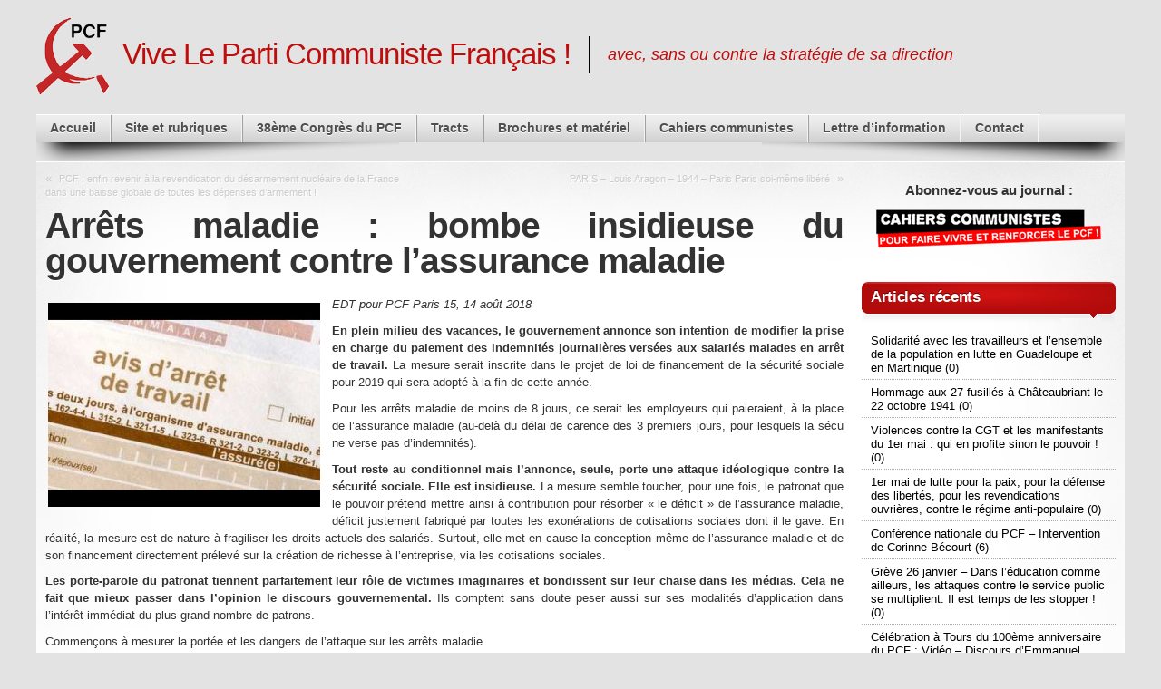

--- FILE ---
content_type: text/html; charset=UTF-8
request_url: http://vivelepcf.fr/6963/arrets-maladie-bombe-insidieuse-du-gouvernement-contre-lassurance-maladie/
body_size: 15902
content:
<!DOCTYPE html>
<html dir="ltr" lang="fr-FR">

<head>
<meta charset="UTF-8" />

<title>Arrêts maladie : bombe insidieuse du gouvernement contre l’assurance maladie | Vive Le Parti Communiste Français !</title>

<link rel="shortcut icon" href="http://vivelepcf.fr/wp-content/uploads/2012/06/favicon1.png" />

<link rel="pingback" href="http://vivelepcf.fr/xmlrpc.php" />

<!--[if lte IE 7]>
<link rel="stylesheet" href="http://vivelepcf.fr/wp-content/themes/mystique_vlp/css/ie.css" type="text/css" media="screen" />
<![endif]-->

<link rel="alternate" type="application/rss+xml" title="Vive Le Parti Communiste Français ! &raquo; Flux" href="http://vivelepcf.fr/feed/" />
<link rel="alternate" type="application/rss+xml" title="Vive Le Parti Communiste Français ! &raquo; Flux des commentaires" href="http://vivelepcf.fr/comments/feed/" />
<link rel="alternate" type="application/rss+xml" title="Vive Le Parti Communiste Français ! &raquo; Arrêts maladie : bombe insidieuse du gouvernement contre l’assurance maladie Flux des commentaires" href="http://vivelepcf.fr/6963/arrets-maladie-bombe-insidieuse-du-gouvernement-contre-lassurance-maladie/feed/" />
<link rel='stylesheet' id='mystique_vlp-core-css'  href='http://vivelepcf.fr/wp-content/themes/mystique_vlp/css/core.css?ver=3.1' type='text/css' media='all' />
<link rel='stylesheet' id='mystique_vlp-style-css'  href='http://vivelepcf.fr/wp-content/themes/mystique_vlp/css/style-pcf.css?ver=3.1' type='text/css' media='all' />
<script type='text/javascript' src='http://vivelepcf.fr/wp-includes/js/jquery/jquery.js?ver=1.7.1'></script>
<link rel="EditURI" type="application/rsd+xml" title="RSD" href="http://vivelepcf.fr/xmlrpc.php?rsd" />
<link rel="wlwmanifest" type="application/wlwmanifest+xml" href="http://vivelepcf.fr/wp-includes/wlwmanifest.xml" /> 
<meta name="generator" content="WordPress 3.3.2, ATOM 1.8" />
<link rel='shortlink' href='http://wp.me/p2vvuN-1Oj' />

<!-- All in One SEO Pack 2.0.3.1 by Michael Torbert of Semper Fi Web Design[86,213] -->
<meta name="description" content="EDT pour PCF Paris 15, 14 août 2018  En plein milieu des vacances, le gouvernement annonce son intention de modifier la prise en charge du paiement des i" />

<meta name="keywords" content="sante - hopital - assurance maladie" />

<link rel="canonical" href="http://vivelepcf.fr/6963/arrets-maladie-bombe-insidieuse-du-gouvernement-contre-lassurance-maladie/" />
<!-- /all in one seo pack -->
<style>
.fluid.c2right #primary-content{width:75%;left:25%}
.fluid.c2right #sidebar{width:25%;left:25%}
.fluid.c2right #mask-1{right:25%}
.page-content{max-width:1200px;}

body{background-color:#e3e3e3;}
#page{background-image:none;}.social-media a{background: transparent url("http://vivelepcf.fr/wp-content/uploads/mystique_vlp_media_icons.png") no-repeat center top !important;}
.social-media .rss a{background-position: center -0px !important;}
.social-media .facebook a{background-position: center -63px !important;}
</style>
<style type='text/css'>
.rest-categ {
  float: right;
  margin-right:5px;
  text-transform: none;
  font-size:70%;
  float: right;
  margin-right:5px;
  font-weight:normal;
  margin-top: 5px;
}
.rest-categ a {
  color:#E71313;
}
.rest-categ a:hover {
  color:#BE1111;
}
.list-title {
  background-color: #E4E4E4;
  width: 95%;
  border-bottom: 1px solid #1C1C1C;
}
.tract-title {
  background-color: #E4E4E4;
  width: 100%;
  text-transform: none;
  border-bottom: 1px solid #1C1C1C;
  font-size:140%;
  font-weight:bold;
  margin-bottom: 5px;
}
.bloc-tract-conteneur {
  width: 95%;
  float: left;
  margin: 0px;
  padding: 2px;
  display: inline;
  height: 125px;
  position: relative;
  margin-bottom: 15px;
  overflow: hidden;
  border: 1px solid grey;
}

.bloc-tract {
  height: 125px;
  overflow: hidden;
}
.bg-tract {
	width: 100%;
	height: 42px;
	position: absolute;
	left: 105px;
	bottom: 10px;
	background-color: #FFFFFF;
}
.suite-tract {
	display: inline;
	position: absolute;
	left: 105px;
	bottom: 10px;
	background-color: #FFFFFF;
	margin-right: 25px;
	padding-left: 5px;
	font-weight:bold;	
}
.bloc-texte-tract {
	text-align : justify;
	margin-right: 25px;
	line-height: 20px;
	padding-top: 3px;
}
</style>
</head>
<body class="single single-post postid-6963 single-format-standard no-js no-fx title-arrets-maladie-bombe-insidieuse-du-gouvernement-contre-lassurance-maladie category-3_d_hopital author-edt_wp c2right fluid browser-chrome">

 <script> document.body.className = document.body.className.replace('no-js',''); </script>
 
 <!-- page -->
 <div id="page">

    
    <div id="page-ext">

    <!-- header -->
    <div id="header">
      <div class="page-content">
        <div id="site-title" class="clear-block">
	<a href="http://vivelepcf.fr/"><span style="float: left;"><img src="http://vivelepcf.fr/wp-content/themes/mystique_vlp/images/faucille7.png" alt="PCF" /></span></a>
           <h1 id="logo" class="size-xl"><a href="http://vivelepcf.fr/">Vive Le Parti Communiste Français !</a></h1>
          <div class="headline">avec, sans ou contre la stratégie de sa direction</div>        </div>
      </div>

            <div class="shadow-left page-content">
        <div class="shadow-right nav nav-main" role="navigation">
          <ul id="menu-menu-general" class="menu slide-down clear-block"><li id="menu-item-2368" class="menu-accueil"><a href="http://vivelepcf.fr/">Accueil<span class="p"></span></a></li>
<li id="menu-item-2374" class="menu-siteetrubriques"><a href="http://vivelepcf.fr/rubriques/">Site et rubriques<span class="p"></span></a></li>
<li id="menu-item-2371" class="menu-38mecongrsdupcf"><a href="http://vivelepcf.fr/congres-du-pcf/">38ème Congrès du PCF<span class="p"></span></a></li>
<li id="menu-item-2377" class="menu-tracts"><a href="http://vivelepcf.fr/tracts-3/">Tracts<span class="p"></span></a></li>
<li id="menu-item-2369" class="menu-brochuresetmatriel"><a href="http://vivelepcf.fr/brochures-et-materiel/">Brochures et matériel<span class="p"></span></a></li>
<li id="menu-item-2370" class="menu-cahierscommunistes"><a href="http://vivelepcf.fr/cahiers-communistes-2/">Cahiers communistes<span class="p"></span></a></li>
<li id="menu-item-2373" class="menu-lettredinformation"><a href="http://vivelepcf.fr/lettre-dinformation/">Lettre d&#8217;information<span class="p"></span></a></li>
<li id="menu-item-2372" class="menu-contact"><a href="http://vivelepcf.fr/contact/">Contact<span class="p"></span></a></li>
</ul>        </div>
        <!-- <ul class="social-media nudge fadeThis" data-dir="top" data-amt="10">
<li class="facebook"><a title="Page Facebook" href="http://www.facebook.com/particommunistefrancais" target="_blank">Page Facebook</a></li>
<li class="rss"><a title="Flux RSS" href="http://vivelepcf.fr/?feed=rss2">Flux RSS</a></li>
</ul> -->
      </div>
      
    </div>
    <!-- /header -->

    
    <!-- main -->
    <div id="main" class="page-content">
      <div id="main-ext" class="clear-block">

  <!-- main content: primary + sidebar(s) -->
  <div id="mask-3" class="clear-block">
   <div id="mask-2">
    <div id="mask-1">

      <!-- primary content -->
      <div id="primary-content">
       <div class="blocks clear-block">

        
          <div class="posts clear-block">

                        <div class="post-links clear-block">
              <div class="alignleft">&laquo; <a href="http://vivelepcf.fr/6977/pcf-enfin-revenir-a-la-revendication-du-desarmement-nucleaire-de-la-france-dans-une-baisse-globale-de-toutes-les-depenses-darmement/" rel="prev">PCF : enfin revenir à la revendication du désarmement nucléaire de la France dans une baisse globale de toutes les dépenses d’armement !</a></div>
              <div class="alignright"><a href="http://vivelepcf.fr/7016/paris-louis-aragon-1944-paris-paris-soi-meme-libere/" rel="next">PARIS &#8211; Louis Aragon &#8211; 1944 &#8211; Paris Paris soi-même libéré</a> &raquo;</div>
            </div>
            
            
            <!-- post -->
            <div id="post-6963" class="post-6963 post type-post status-publish format-standard hentry category-3_d_hopital primary count-0 even alt author-edt_wp">

                            <h1 class="title">Arrêts maladie : bombe insidieuse du gouvernement contre l’assurance maladie</h1>
              
              <div class="post-content clear-block">
                <p style="text-align: justify;"><a href="http://vivelepcf.fr/wp-content/uploads/2018/08/180815_arrêt_maladie.jpg"><img class="alignleft size-medium wp-image-6964" title="180815_arrêt_maladie" src="http://vivelepcf.fr/wp-content/uploads/2018/08/180815_arrêt_maladie-300x225.jpg" alt="" width="300" height="225" /></a><em>EDT pour PCF Paris 15, 14 août 2018 </em></p>
<p style="text-align: justify;"><strong>En plein milieu des vacances, le gouvernement annonce son intention de modifier la prise en charge du paiement des indemnités journalières versées aux salariés malades en arrêt de travail.</strong> La mesure serait inscrite dans le projet de loi de financement de la sécurité sociale pour 2019 qui sera adopté à la fin de cette année.</p>
<p style="text-align: justify;">Pour les arrêts maladie de moins de 8 jours, ce serait les employeurs qui paieraient, à la place de l’assurance maladie (au-delà du délai de carence des 3 premiers jours, pour lesquels la sécu ne verse pas d’indemnités).</p>
<p style="text-align: justify;"><strong>Tout reste au conditionnel mais l’annonce, seule, porte une attaque idéologique contre la sécurité sociale. Elle est insidieuse.</strong> La mesure semble toucher, pour une fois, le patronat que le pouvoir prétend mettre ainsi à contribution pour résorber « le déficit » de l’assurance maladie, déficit justement fabriqué par toutes les exonérations de cotisations sociales dont il le gave. En réalité, la mesure est de nature à fragiliser les droits actuels des salariés. Surtout, elle met en cause la conception même de l’assurance maladie et de son financement directement prélevé sur la création de richesse à l’entreprise, via les cotisations sociales.</p>
<p style="text-align: justify;"><strong>Les porte-parole du patronat tiennent parfaitement leur rôle de victimes imaginaires et bondissent sur leur chaise dans les médias. Cela ne fait que mieux passer dans l’opinion le discours gouvernemental.</strong> Ils comptent sans doute peser aussi sur ses modalités d’application dans l’intérêt immédiat du plus grand nombre de patrons.</p>
<p style="text-align: justify;">Commençons à mesurer la portée et les dangers de l’attaque sur les arrêts maladie.</p>
<p style="text-align: justify;"><strong>Dans l’entreprise, les salariés sont directement menacés.</strong> Il est prévisible que, dans un premier temps du moins, le calcul des indemnités ne soit pas modifié. Mais, dans les branches et les entreprises où des conventions collectives où des accords prévoient actuellement une rémunération pour les jours de carence, il est à attendre que le patronat les remette en cause arguant de ses nouvelles « charges ». Le nouveau système<strong>, en faisant des employeurs les payeurs directs  des arrêts maladie, laisse clairement prévoir les pressions, les contrôles de toutes sortes que les patrons exerceront </strong>sur tous leurs salariés, malades ou non.</p>
<p style="text-align: justify;"><strong>Au niveau de la sécurité sociale, la « réforme » des arrêts maladie ouvrirait d’abord une brèche dans le système.</strong> L’assurance maladie n’assurerait plus un « petit risque » &#8211; un arrêt de moins de 8 jours – pour ne plus couvrir qu’un « gros risque » &#8211; l’arrêt de plus de 8 jours. Dans les projets capitalistes poussés jusqu’au bout, la sécurité sociale n’aurait vocation qu’à ne prendre en charge que les pathologies graves, les opérations lourdes, les maladies incurables, trop coûteuses pour rapporter à des assureurs privés. Les maladies moins graves (coût des soins et préjudices, comme l’arrêt de travail) resteraient à la charge des malades eux-mêmes ou seraient couvertes par les mutuelles, les complémentaires et les assurances privées, payées au prix fort par les salariés.</p>
<p style="text-align: justify;"><strong>L’annonce du gouvernement sur les arrêts de travail est ensuite particulièrement  vicieuse dans le but de dégager les entreprises du financement de l’assurance maladie. </strong></p>
<p style="text-align: justify;">Les ministres ont montré du doigt les entreprises (avant de prestement rassurer les patrons qui n’ont pas tout compris). Elles seraient responsables, en partie, de l’augmentation sensible du nombre d’arrêts maladie ces dernières années. En conséquence &#8211; superbe hypocrisie ! &#8211; les faire payer serait une façon de les responsabiliser pour qu’elles ménagent mieux leurs salariés !</p>
<p style="text-align: justify;">Il est évident qu’il y a un lien important entre les conditions d’exploitation et les arrêts maladie. Leur forte augmentation tient largement aussi de l’allongement des carrières avec les effets du report de l’âge de la retraite. Mais la préoccupation idéologique du gouvernement et du patronat n’est pas là !</p>
<p style="text-align: justify;"><strong>Dans la mise en scène idéologique de cet été, les patrons répliquent : « nous ne sommes pas responsables des épidémies de grippe ».</strong> Et, à la fin du compte, doit rentrer dans les têtes que, seules les maladies directement imputables au travail devraient impliquer une contribution des entreprises à leur prise en charge.</p>
<p style="text-align: justify;"><strong>A ce stade, sur cette question, ne laissons pas de place à une confusion.  La branche AT-MP </strong>de la sécurité sociale prend en charge – très insuffisamment – les accidents du travail et les maladies professionnelles reconnues. Par son fonctionnement, ses prestations, la fixation, par branches et entreprises, des taux des cotisations, exclusivement patronales, elle remplit, de façon insatisfaisante, une mission de réparation, de sanction et de prévention des AT-MP. Nous nous battons pour l’améliorer, pour que davantage d’AT et de MP soient déclarées comme telles et ne plombent pas la branche maladie. Mais, en aucun cas, cette bataille diminue notre lutte pour le maintien et le rétablissement intégral du financement de l’assurance maladie par la cotisation sociale.</p>
<p style="text-align: justify;"><strong>L’existence des cotisations sociales patronales maladie (et des autres) ne se justifie pas par la responsabilité des entreprises dans l’état de santé de la population.</strong> Comme le reste du financement de la sécurité sociale, conquis à la Libération, il s’agit de financer le risque maladie et sa prise en charge par un prélèvement direct sur le lieu de création de richesse par le travail, l’entreprise. <strong>L’expression « salaire socialisé », affecté à la santé du monde du travail dans son ensemble (travailleurs, jeunes, retraités, privés d’emploi etc.), est la plus juste pour traduire cet acquis.</strong></p>
<p style="text-align: justify;">Le capital et le patronat ne cessent de lorgner sur ce salaire socialisé. Le budget de l’assurance maladie dépasse les 200 milliards d’euros. Les gouvernements successifs, notamment ceux de la « gauche plurielle » et de Hollande, leur ont déjà accordés des dizaines de milliards d’euros, par an, d’exonérations et de déductions de cotisations sociales, au nom de la « compétitivité » et de la lutte contre le chômage (mais qui alimentent en fait directement les caisses du patronat et les profits capitalistes).</p>
<p style="text-align: justify;">Symétriquement, les complémentaires santé se développent aux dépens de la sécurité sociale et des cotisants. Symétriquement le financement du restant de la sécurité sociale est fiscalisé, principalement avec la CSG,  réduite à « de la solidarité nationale » pour mieux ponctionner les salariés et retraités sur leurs revenus net.</p>
<p style="text-align: justify;"><strong>La « réforme » des arrêts maladie n’est pas un point de détail qui tombe par hasard pour meubler les actualités pendant les vacances. C’est un élément de cette attaque globale contre le financement de la sécurité sociale.</strong> Elle est au centre de la feuille de route du gouvernement Macron. La riposte peut et doit être le point de convergence de grandes luttes dès la rentrée.</p>
<p style="text-align: justify;"><strong>Si le gouvernement veut mieux mettre les entreprises à contribution pour les arrêts maladies, qu’il supprime déjà des exonérations de cotisations patronales à la hauteur des 900 millions d’euros « d’économies » supposées par la presse !       </strong></p>
<p style="text-align: justify;"><span style="text-decoration: underline;"><span style="color: #ff0000;"><a href="http://vivelepcf.fr/6914/38eme-congres-du-pcf-presentation-de-la-motion-pcf-reconstruire-le-parti-de-classe-priorite-au-rassemblement-dans-les-luttes/"><span style="color: #ff0000; text-decoration: underline;">38ème congrès du PCF: PRESENTATION de la motion  » PCF: Reconstruire le Parti de classe. Priorité au rassemblement dans les luttes »</span></a></span></span></p>
              </div>

              
                            <div class="post-meta">

                  <ul class="share-this"><li class="twitter"><a href="http://twitter.com/home?status=Arr%C3%AAts+maladie+%3A+bombe+insidieuse+du+gouvernement+contre+l%E2%80%99assurance+maladie+-+https%3A%2F%2Ftinyurl.com%2Fpf2ssoq" title="Partager cet article sur Twitter">Twitter</a></li><li class="digg"><a href="http://digg.com/submit?phase=2&amp;url=http%3A%2F%2Fvivelepcf.fr%2F6963%2Farrets-maladie-bombe-insidieuse-du-gouvernement-contre-lassurance-maladie%2F&amp;title=Arr%C3%AAts+maladie+%3A+bombe+insidieuse+du+gouvernement+contre+l%E2%80%99assurance+maladie" title="Partager cet article sur Digg">Digg</a></li><li class="facebook"><a href="http://www.facebook.com/share.php?u=http%3A%2F%2Fvivelepcf.fr%2F6963%2Farrets-maladie-bombe-insidieuse-du-gouvernement-contre-lassurance-maladie%2F&amp;t=Arr%C3%AAts+maladie+%3A+bombe+insidieuse+du+gouvernement+contre+l%E2%80%99assurance+maladie" title="Partager cet article sur Facebook">Facebook</a></li><li class="delicious"><a href="http://del.icio.us/post?url=http%3A%2F%2Fvivelepcf.fr%2F6963%2Farrets-maladie-bombe-insidieuse-du-gouvernement-contre-lassurance-maladie%2F&amp;title=Arr%C3%AAts+maladie+%3A+bombe+insidieuse+du+gouvernement+contre+l%E2%80%99assurance+maladie" title="Partager cet article sur Delicious">Delicious</a></li><li class="stumbleupon last"><a href="http://www.stumbleupon.com/submit?url=http%3A%2F%2Fvivelepcf.fr%2F6963%2Farrets-maladie-bombe-insidieuse-du-gouvernement-contre-lassurance-maladie%2F&amp;title=Arr%C3%AAts+maladie+%3A+bombe+insidieuse+du+gouvernement+contre+l%E2%80%99assurance+maladie" title="Partager cet article sur StumbleUpon">StumbleUpon</a></li></ul>
                                    <div class="details">
                    <p>
                      Cet article a été posté par <a href="http://vivelepcf.fr/author/edt_wp/" title="Articles par Vive le PCF ">Vive le PCF</a> le 19 août 2018 à 15:23 dans la catégorie <a href="http://vivelepcf.fr/category/3_d_hopital/" rel="tag" title="SANTE - HOPITAL - assurance maladie (20 sujets)">SANTE - HOPITAL - assurance maladie</a>. Suivez les réponses à ce poste avec <a href="http://vivelepcf.fr/6963/arrets-maladie-bombe-insidieuse-du-gouvernement-contre-lassurance-maladie/feed/" title="RSS 2.0">RSS 2.0</a>.Vous pouvez sauter jusqu'a la fin et laisser un commentaire. Les pings sont désactivés.                    </p>
                  </div>
                  
              </div>
              
              <div class="controls">
<a href="http://vivelepcf.fr/6963/arrets-maladie-bombe-insidieuse-du-gouvernement-contre-lassurance-maladie/?print=1" class="post-print">Imprimer</a></div>

            </div>
            <!-- /post -->
            

          </div>

          
 <div class="tabs meta hide-if-no-js" id="meta" data-fx="fade">

   <ul class="navi clear-block">
     <li class="active">
       <a href="#comments">
         Commentaires (0)       </a>
     </li>

     
          <li><a href="#related-posts">Articles connexes</a></li>
     
     
   </ul>

   <div class="sections">

     <ul class="section clear-block" id="comments">

       
       
              <li class="new">
         
<!-- comment form -->
<div class="comment new ">

  
      <div id="respond">

         <form action="http://vivelepcf.fr/wp-comments-post.php" method="post" id="commentform">

      
      
      <div class="comment-head">
        <div class="ext clear-block">
        
           
           
                      <div id="comment-fields" >

                        <div class="row">
               <input type="text" data-default="Nom (obligatoire)" name="author" id="author" class="validate required text clearField" value="" size="40" />             </div>
                        <div class="row">
               <input type="text" data-default="E-Mail (obligatoire, ne sera pas publié)" name="email" id="email" class="validate required text clearField" value="" size="40" />             </div>
                        <div class="row">
               <input type="text" data-default="Site web" name="url" id="url" class="validate required text clearField" value="" size="40" />             </div>
           
                      </div>

                </div>
      </div>

      <div class="comment-body">

         <!-- comment field -->
         <div class="comment-content clear-block">

             <!-- comment input -->
             <div class="row">
               <label for="comment">Tapez votre commentaire</label>
               <textarea name="comment" id="comment" class="validate required" rows="8" cols="50"></textarea>
             </div>
             <!-- /comment input -->

             <p class="form-allowed-tags">
               Vous pouvez utiliser ces tags <abbr title="HyperText Markup Language">HTML</abbr>: <code>&lt;a&gt;</code> <code>&lt;abbr&gt;</code> <code>&lt;acronym&gt;</code> <code>&lt;b&gt;</code> <code>&lt;blockquote&gt;</code> <code>&lt;cite&gt;</code> <code>&lt;code&gt;</code> <code>&lt;del&gt;</code> <code>&lt;em&gt;</code> <code>&lt;i&gt;</code> <code>&lt;q&gt;</code> <code>&lt;strike&gt;</code> <code>&lt;strong&gt;</code>              </p>

             <div class="clear-block">
               <input type='hidden' name='comment_post_ID' value='6963' id='comment_post_ID' />
<input type='hidden' name='comment_parent' id='comment_parent' value='0' />
               <p style="display: none;"><input type="hidden" id="akismet_comment_nonce" name="akismet_comment_nonce" value="82a2f17174" /></p>               <input type="hidden" name="redirect_to" value="http://vivelepcf.fr/6963/arrets-maladie-bombe-insidieuse-du-gouvernement-contre-lassurance-maladie/" />
             </div>

             <!-- comment submit and rss -->
             <div class="clear-block">
               <input name="submit" type="submit" id="submit" class="button alignleft" value="Commenter" />
                              <input name="cancel-reply" type="submit" id="cancel-reply" class="button alignleft hidden" value="Annuler" />
                            </div>

         </div>
         <!-- comment field -->

      </div>
     </form>
      </div>
  
  
</div>
<!-- /comment-form -->       </li>
       
       <li class="clear-block">

          
          <div class="clear-block">
                      <a class="rss-block alignright" rel="rss" href="http://vivelepcf.fr/6963/arrets-maladie-bombe-insidieuse-du-gouvernement-contre-lassurance-maladie/feed/">Flux de commentaires pour cet article</a>
          </div>
       </li>

       
     </ul>


     
          <div class="section hidden clear-block" id="related-posts">
       
 
  <p>Aucun article connexe trouvé</p>

      </div>
     
     
   </div>
 </div>
        
       </div>
      </div>
      <!-- /primary content -->

      

  <!-- 1st sidebar -->
  <div id="sidebar">
      <ul class="blocks count-5">
      <li class="block"><div class="block-content block-text clear-block" id="instance-atom-text-3">
    <div class="box textwidget "><p style="
text-align:center;
font-weight:bold;
font-size:115%;">

Abonnez-vous au journal :
<a href="http://vivelepcf.fr/cahiers-communistes-2/">
<img alt="cahiers-communistes" style="margin-top:10px;" src="http://vivelepcf.fr/wp-content/themes/mystique_vlp/images/cahiers_communistes.png" /></a>

</p></div>
    </div></li><li class="block"><div class="block-content block-posts clear-block" id="instance-atom-posts-2"><div class="title"><h3>Articles récents</h3><div class="bl"></div><div class="br"></div></div><div class="i"></div><ul class="menu fadeThis clear-block brief"><li class="first"><a class="clear-block" href="http://vivelepcf.fr/7937/solidarite-avec-les-travailleurs-et-lensemble-de-la-population-en-lutte-en-guadeloupe-et-en-martinique/" title="Solidarité avec les travailleurs et l’ensemble de la population en lutte en Guadeloupe et en Martinique">
 <span class="base">
   <span class="tt">Solidarité avec les travailleurs et l’ensemble de la population en lutte en Guadeloupe et en Martinique (0)</span>
 </span>
</a></li><li><a class="clear-block" href="http://vivelepcf.fr/7941/hommage-au-27-fusilles-a-chateaubriant-le-22-octobre-1941/" title="Hommage aux 27 fusillés à Châteaubriant le 22 octobre 1941">
 <span class="base">
   <span class="tt">Hommage aux 27 fusillés à Châteaubriant le 22 octobre 1941 (0)</span>
 </span>
</a></li><li><a class="clear-block" href="http://vivelepcf.fr/7907/violences-contre-la-cgt-et-les-manifestants-du-1er-mai-qui-en-profite-sinon-le-pouvoir/" title="Violences contre la CGT et les manifestants du 1er mai : qui en profite sinon le pouvoir !">
 <span class="base">
   <span class="tt">Violences contre la CGT et les manifestants du 1er mai : qui en profite sinon le pouvoir ! (0)</span>
 </span>
</a></li><li><a class="clear-block" href="http://vivelepcf.fr/7897/1er-mai-de-lutte-pour-la-paix-pour-la-defense-des-libertes-pour-les-revendications-ouvrieres-contre-le-regime-anti-populaire/" title="1er mai de lutte pour la paix, pour la défense des libertés, pour les revendications ouvrières, contre le régime anti-populaire">
 <span class="base">
   <span class="tt">1er mai de lutte pour la paix, pour la défense des libertés, pour les revendications ouvrières, contre le régime anti-populaire (0)</span>
 </span>
</a></li><li><a class="clear-block" href="http://vivelepcf.fr/7891/conference-nationale-du-pcf-intervention-de-corinne-becourt/" title="Conférence nationale du PCF &#8211; Intervention de Corinne Bécourt">
 <span class="base">
   <span class="tt">Conférence nationale du PCF &#8211; Intervention de Corinne Bécourt (6)</span>
 </span>
</a></li><li><a class="clear-block" href="http://vivelepcf.fr/7879/greve-26-janvier-dans-leducation-comme-ailleurs-les-attaques-contre-le-service-public-se-multiplient-il-est-temps-de-les-stopper/" title="Grève 26 janvier &#8211; Dans l’éducation comme ailleurs, les attaques contre le service public se multiplient. Il est temps de les stopper !">
 <span class="base">
   <span class="tt">Grève 26 janvier &#8211; Dans l’éducation comme ailleurs, les attaques contre le service public se multiplient. Il est temps de les stopper ! (0)</span>
 </span>
</a></li><li><a class="clear-block" href="http://vivelepcf.fr/7863/celebration-a-tours-du-100eme-anniversaire-du-pcf-video-discours-demmanuel-dang-tran/" title="Célébration à Tours du 100ème anniversaire du PCF : Vidéo &#8211; Discours d’Emmanuel DANG TRAN">
 <span class="base">
   <span class="tt">Célébration à Tours du 100ème anniversaire du PCF : Vidéo &#8211; Discours d’Emmanuel DANG TRAN (0)</span>
 </span>
</a></li><li><a class="clear-block" href="http://vivelepcf.fr/7851/celebration-a-tours-du-100eme-anniversaire-du-pcf-nous-continuons-le-parti-ne-en-1920-discours-de-dang-trandiscours/" title="Célébration à Tours du 100ème anniversaire du PCF: nous continuons le Parti né en 1920 &#8211; Discours d&#8217;Emmanuel DANG TRAN">
 <span class="base">
   <span class="tt">Célébration à Tours du 100ème anniversaire du PCF: nous continuons le Parti né en 1920 &#8211; Discours d&#8217;Emmanuel DANG TRAN (26)</span>
 </span>
</a></li></ul><div class="fadeThis clear-block"><a href="#" class="more" data-count="8">Voir plus</a></div></div></li><li class="block"><div class="block-content block-nsu_widget clear-block" id="instance-newslettersignupwidget-2"><div class="title"><h3>Lettre d&#8217;information</h3><div class="bl"></div><div class="br"></div></div><div class="i"></div><form class="nsu-form" id="nsu-form-1" action="#" method="post"><p><label for="nsu-name-1">Prénom et Nom</label><input class="nsu-field" id="nsu-name-1" type="text" name="nsu_name" value="" /></p><p><label for="nsu-email-1">Email</label><input class="nsu-field" id="nsu-email-1" type="text" name="nsu_email" value="" /></p><div class="hidden"></div><p><input type="submit" id="nsu-submit-1" class="nsu-submit" name="nsu_submit" value="S'inscrire" /></p></form></div></li><li class="block"><div class="block-content block-widget_rss clear-block" id="instance-rss-2"><div class="title"><h3><a class='rsswidget' href='http://solidarite-internationale-pcf.over-blog.net/rss-articles.xml' title='Suivez ce contenu par syndication RSS'><img style='border:0' width='14' height='14' src='http://vivelepcf.fr/wp-includes/images/rss.png' alt='RSS' /></a> <a class='rsswidget' href='https://solidarite-internationale-pcf.over-blog.net/' title='Le site Solidarité Internationale PCF publie des traductions de déclarations, des communiqués, des articles théoriques et d&#039;actualité provenant de partis communistes du monde entier ainsi que des analyses françaises sur le mouvement communiste international et la politique étrangère de la France.'>Solidarité Internationale</a></h3><div class="bl"></div><div class="br"></div></div><div class="i"></div><ul><li><a class='rsswidget' href='https://solidarite-internationale-pcf.over-blog.net/2026/01/ni-tutelle-imperialiste-ni-continuite-autoritaire-pour-une-sortie-populaire-democratique-et-souveraine-de-la-crise.html' title='Communiqué du bureau politique du PCV faisant suite à l&#039;attaque américaine sur Caracas le 3 janvier et la réaction politique du PSUV sous la tutelle de la vice-présidente actuelle. (lien vers la source) Le Bureau politique du Comité central du Parti communiste... [&hellip;]'>Ni tutelle impérialiste, ni continuité autoritaire : pour une sortie populaire, démocratique et souveraine de la crise</a></li><li><a class='rsswidget' href='https://solidarite-internationale-pcf.over-blog.net/2026/01/solidarite-avec-le-peuple-venezuelien-contre-l-agression-imperialiste-etats-unienne.html' title='Communiqué de la section PCF de Paris 15ème. (lien vers la source) Dans la nuit du 2 au 3 janvier, le gouvernement états-unien a de nouveau fait le choix de la guerre. Après avoir bombardé de nombreuses cibles terrestres et maritimes, Trump a annoncé... [&hellip;]'>Solidarité avec le peuple vénézuélien contre l’agression impérialiste états-unienne</a></li><li><a class='rsswidget' href='https://solidarite-internationale-pcf.over-blog.net/2025/12/la-resolution-de-l-onu-sur-le-sahara-occidental-va-a-l-encontre-de-la-decolonisation.html' title='La nouvelle résolution du Conseil de sécurité des Nations unies qui avait été votée est une résolution injuste, provocatrice, et en totale opposition avec les principes mêmes qui ont fondé l’ONU. Loin d’apaiser un conflit qui dure depuis plus d’un demi-siècle,... [&hellip;]'>La résolution de l&#039;ONU sur le Sahara occidental va à l&#039;encontre de la décolonisation</a></li><li><a class='rsswidget' href='https://solidarite-internationale-pcf.over-blog.net/2025/12/le-gouvernement-polonais-tente-d-interdire-le-parti-communiste.html' title='Le Parti communiste de Pologne poursuit sa lutte Chers camarades, Le Parti communiste de Pologne remercie tous les partis frères qui participent à la campagne internationale contre la persécution de notre Parti. Nous apprécions grandement votre soutien... [&hellip;]'>Le gouvernement polonais tente d&#039;interdire le parti communiste</a></li><li><a class='rsswidget' href='https://solidarite-internationale-pcf.over-blog.net/2025/11/trump-et-netanyahou-imposent-leur-paix.html' title='Article de Walid pour le MJCF du Tarn. Source : https://section-pcf81-bastides-gaillacois.fr/2025/10/trump-et-netanyahou-imposent-leur-paix.html Présenté à New York comme un “accord historique”, le plan de paix en 20 points dévoilé par Donald Trump et... [&hellip;]'>Trump et Netanyahou imposent leur paix</a></li></ul></div></li><li class="block"><div class="block-content block-search clear-block" id="instance-atom-search-2">
<!-- search form -->
<div class="search-form" role="search">
  <form method="get" class="search-form clear-block" action="http://vivelepcf.fr/">
    <div class="fadeThis"><a href="#" class="submit">Chercher sur le site</a></div>
    <fieldset>
       <input type="text" name="s" data-default="Chercher sur le site" class="text alignleft clearField suggestTerms" value="" />
       <input type="hidden" value="submit" />
    </fieldset>
 </form>
</div>
<!-- /search form --></div></li>   </ul>
     </div>
  <!-- /1st sidebar -->

  

    </div>
   </div>
  </div>
  <!-- /main content -->


   </div>
 </div>
 <!-- /main -->

 
 
 <!-- footer -->
 <div class="shadow-left page-content">
   <div class="shadow-right">

     <div id="footer">

              <ul class="blocks count-4 clear-block">
         <li class="block block-text" id="instance-atom-text-2"><div class="block-content clear-block"><h4 class="title">Qui sommes nous ?</h4>
    <div class="box textwidget quisommesnous"><p style="text-align: justify;">Ce site est un espace d’information et d’échange pour tous ceux qui estiment qu’il est plus nécessaire que jamais de faire vivre le Parti communiste français, parti anticapitaliste de masse et de classe, assumant son histoire.</p>
<p style="text-align: justify;">
Il est animé par les initiateurs du texte alternatif « Remettons le PCF sur les rails de la lutte des classes », soumis au 33ème congrès du PCF. Une double urgence nous motive: combattre les nouveaux moyens politiques que le capital mondialisé a pu se donner en France contre les travailleurs ; dans le même temps, refuser la dilution du PCF, sa mutation-liquidation dans la « gauche » du consensus que la direction du PCF a mis explicitement à l’ordre du jour des prochains congrès de fin 2007 et de 2008.</p>
<p style="text-align: justify;">
Nous mettons en ligne des articles de nos camarades, ou des articles qui nous semblent pertinents en précisant leur source.</p></div>
    </div></li><li class="block block-links" id="instance-atom-links-2"><div class="block-content clear-block"><h4 class="title">Organisations du PCF</h4><ul class="menu fadeThis blogroll"><li><a href="http://pcfsaintquentin.fr/"><span class="base">PCF 02 : section de Saint-Quentin</span></a></li><li><a href="http://pcfcapcorse.over-blog.com"><span class="base">PCF 2B : section du Cap Corse</span></a></li><li><a href="http://pcf-smh.fr"><span class="base">PCF 38 : section de Saint-Martin d&#039;Hères</span></a></li><li><a href="http://pcfjarnisy54.over-blog.com/"><span class="base">PCF 54 : section du Jarnisy</span></a></li><li><a href="http://liberte62.over-blog.com/"><span class="base">PCF 62 : Liberté Hebdo</span></a></li><li><a href="http://pcfvesoul.canalblog.com/"><span class="base">PCF 70 : section de Vesoul</span></a></li><li><a href="http://pcf-paris15.over-blog.com" target="_blank"><span class="base">PCF 75 : section de Paris 15ème</span></a></li><li><a href="http://pcfmanteslajolie.over-blog.com/"><span class="base">PCF 78 : section de Mantes-le-Jolie</span></a></li><li><a href="http://www.pcf-lavaur.org/"><span class="base">PCF 81 : section de Lavaur</span></a></li><li><a href="http://www.pcf-bastides-81.fr/" target="_blank"><span class="base">PCF 81 : Section des Bastides/Gaillacois</span></a></li><li><a href="https://sncf-stop-concurrence.fr/"><span class="base">SNCF: PETITION STOP CONCURRENCE RAIL<span class="c1">SNCF: PETITION STOP CONCURRENCE RAIL</span></span></a></li></ul></div></li><li class="block block-links" id="instance-atom-links-3"><div class="block-content clear-block"><h4 class="title">Amis et références</h4><ul class="menu fadeThis blogroll"><li><a href="http://jeunescommunistes13.over-blog.com"><span class="base">JC 13 : Jeunesse communiste des Bouches-du-Rhône</span></a></li><li><a href="http://mjcf-smh.over-blog.net/"><span class="base">JC 38 : Jeunesse communiste de Saint-Martin d&#039;Hères</span></a></li><li><a href="http://jeunescommunistes-paris15.over-blog.com/" target="_blank"><span class="base">JC 75015 : Jeunesse communiste - Paris 15ème</span></a></li><li><a href="http://jean-charlesvanbervesseles.elunet.fr/index.php/"><span class="base">PCF 08 : blog de JC Van Bervesseles</span></a></li><li><a href="http://cessenon.centerblog.net/rub-Politique.html" target="_blank"><span class="base">PCF 34 : Site d&#039;un camarade de Cessenon</span></a></li><li><a href="http://pcfguerignypaul.rio.over-blog.com/"><span class="base">PCF 58 - Guérigny - blog de Paul Rio</span></a></li><li><a href="http://pcf-ratp-bus.over-blog.com/"><span class="base">PCF 75 : Collectif RATP-Bus</span></a></li><li><a href="http://expression-communiste.over-blog.com/"><span class="base">PCF 91 : expression communiste à Vigneux-sur-Seine</span></a></li><li><a href="http://solidarite-internationale-pcf.over-blog.net/" target="_blank"><span class="base">Solidarité internationale PCF</span></a></li><li><a href="http://www.wfdy.org/" target="_blank"><span class="base">WFDY/Fédération mondiale de la jeunesse démocratique</span></a></li><li><a href="http://www.wpc-in.org/" target="_blank"><span class="base">WPC: Conseil mondial de la Paix</span></a></li></ul></div></li><li class="block block-tag-cloud" id="instance-atom-tag-cloud-2"><div class="block-content clear-block"><h4 class="title">Tags</h4><div class="box tagcloud"><a href="http://vivelepcf.fr/tag/36eme-congres/" class="tag-36eme-congres" title="18 sujets" style="font-size:11.2pt;color:#bbbbbb;">36ème congrès</a>
<a href="http://vivelepcf.fr/tag/cgt/" class="tag-cgt" title="50 sujets" style="font-size:15.3pt;color:#878787;"><strong>CGT</strong></a>
<a href="http://vivelepcf.fr/tag/corinne-becourt/" class="tag-corinne-becourt" title="15 sujets" style="font-size:10.5pt;color:#c4c4c4;">corinne bécourt</a>
<a href="http://vivelepcf.fr/tag/dominique-negri/" class="tag-dominique-negri" title="13 sujets" style="font-size:10.0pt;color:#cacaca;">Dominique Negri</a>
<a href="http://vivelepcf.fr/tag/3_g_education/" class="tag-3_g_education" title="23 sujets" style="font-size:12.2pt;color:#aeaeae;">Education</a>
<a href="http://vivelepcf.fr/tag/emmanuel-dang-tran/" class="tag-emmanuel-dang-tran" title="22 sujets" style="font-size:12.0pt;color:#b1b1b1;">Emmanuel DANG TRAN</a>
<a href="http://vivelepcf.fr/tag/enseignant/" class="tag-enseignant" title="14 sujets" style="font-size:10.3pt;color:#c7c7c7;">enseignant</a>
<a href="http://vivelepcf.fr/tag/euro/" class="tag-euro" title="20 sujets" style="font-size:11.6pt;color:#b6b6b6;">euro</a>
<a href="http://vivelepcf.fr/tag/fn/" class="tag-fn" title="17 sujets" style="font-size:11.0pt;color:#bcbcbc;">FN</a>
<a href="http://vivelepcf.fr/tag/francois-hollande/" class="tag-francois-hollande" title="20 sujets" style="font-size:11.6pt;color:#b6b6b6;">François Hollande</a>
<a href="http://vivelepcf.fr/tag/front-de-gauche/" class="tag-front-de-gauche" title="38 sujets" style="font-size:14.2pt;color:#969696;">Front de gauche</a>
<a href="http://vivelepcf.fr/tag/grece/" class="tag-grece" title="23 sujets" style="font-size:12.2pt;color:#aeaeae;">grèce</a>
<a href="http://vivelepcf.fr/tag/greve/" class="tag-greve" title="31 sujets" style="font-size:13.4pt;color:#9f9f9f;">grève</a>
<a href="http://vivelepcf.fr/tag/hollande/" class="tag-hollande" title="44 sujets" style="font-size:14.7pt;color:#8e8e8e;">hollande</a>
<a href="http://vivelepcf.fr/tag/imperialisme/" class="tag-imperialisme" title="18 sujets" style="font-size:11.2pt;color:#bbbbbb;">impérialisme</a>
<a href="http://vivelepcf.fr/tag/israel/" class="tag-israel" title="18 sujets" style="font-size:11.2pt;color:#bbbbbb;">israël</a>
<a href="http://vivelepcf.fr/tag/kke/" class="tag-kke" title="37 sujets" style="font-size:14.1pt;color:#969696;">KKE</a>
<a href="http://vivelepcf.fr/tag/lutte/" class="tag-lutte" title="19 sujets" style="font-size:11.4pt;color:#b8b8b8;">lutte</a>
<a href="http://vivelepcf.fr/tag/manifestation/" class="tag-manifestation" title="23 sujets" style="font-size:12.2pt;color:#aeaeae;">manifestation</a>
<a href="http://vivelepcf.fr/tag/montebourg/" class="tag-montebourg" title="13 sujets" style="font-size:10.0pt;color:#cacaca;">montebourg</a>
<a href="http://vivelepcf.fr/tag/melenchon/" class="tag-melenchon" title="42 sujets" style="font-size:14.5pt;color:#919191;">Mélenchon</a>
<a href="http://vivelepcf.fr/tag/parti-communiste/" class="tag-parti-communiste" title="29 sujets" style="font-size:13.1pt;color:#a2a2a2;">Parti Communiste</a>
<a href="http://vivelepcf.fr/tag/pcf/" class="tag-pcf" title="264 sujets" style="font-size:22.0pt;color:#333333;"><strong>PCF</strong></a>
<a href="http://vivelepcf.fr/tag/pcp/" class="tag-pcp" title="13 sujets" style="font-size:10.0pt;color:#cacaca;">PCP</a>
<a href="http://vivelepcf.fr/tag/pierre-laurent/" class="tag-pierre-laurent" title="36 sujets" style="font-size:14.0pt;color:#979797;">Pierre Laurent</a>
<a href="http://vivelepcf.fr/tag/prof/" class="tag-prof" title="17 sujets" style="font-size:11.0pt;color:#bcbcbc;">prof</a>
<a href="http://vivelepcf.fr/tag/reforme-ferroviaire/" class="tag-reforme-ferroviaire" title="24 sujets" style="font-size:12.4pt;color:#adadad;">réforme ferroviaire</a>
<a href="http://vivelepcf.fr/tag/saint-quentin/" class="tag-saint-quentin" title="15 sujets" style="font-size:10.5pt;color:#c4c4c4;">Saint-Quentin</a>
<a href="http://vivelepcf.fr/tag/sncf/" class="tag-sncf" title="13 sujets" style="font-size:10.0pt;color:#cacaca;">SNCF</a>
<a href="http://vivelepcf.fr/tag/syrie/" class="tag-syrie" title="13 sujets" style="font-size:10.0pt;color:#cacaca;">Syrie</a>
<a href="http://vivelepcf.fr/tag/syriza/" class="tag-syriza" title="19 sujets" style="font-size:11.4pt;color:#b8b8b8;">syriza</a>
<a href="http://vivelepcf.fr/tag/tsipras/" class="tag-tsipras" title="23 sujets" style="font-size:12.2pt;color:#aeaeae;">tsipras</a>
<a href="http://vivelepcf.fr/tag/ue/" class="tag-ue" title="23 sujets" style="font-size:12.2pt;color:#aeaeae;">UE</a>
<a href="http://vivelepcf.fr/tag/ukraine/" class="tag-ukraine" title="14 sujets" style="font-size:10.3pt;color:#c7c7c7;">ukraine</a>
<a href="http://vivelepcf.fr/tag/valls/" class="tag-valls" title="26 sujets" style="font-size:12.6pt;color:#a8a8a8;">valls</a>
<a href="http://vivelepcf.fr/tag/education-nationale/" class="tag-education-nationale" title="29 sujets" style="font-size:13.1pt;color:#a2a2a2;">éducation nationale</a></div>
</div></li>       </ul>
       
       <div id="copyright">
         <p> Tous droits réservés Vivelepcf 2012 | <a class="footer-link" href="http://vivelepcf.fr/?feed=rss2">Flux RSS</a> </p>
<p><a class="footer-link" href="http://validator.w3.org/check?uri=http%3A%2F%2Fvivelepcf.fr">W3C Valid</a> - 
  <a class="footer-link" href="http://www.mozilla.org/fr/firefox/">Optimisé pour Mozilla Firefox</a></p>         <script type='text/javascript' src='http://vivelepcf.fr/wp-content/themes/mystique_vlp/js/jquery.atom.min.js?ver=3.1'></script>
<!--stats_footer_test--><script src="http://stats.wordpress.com/e-202603.js" type="text/javascript"></script>
<script type="text/javascript">
st_go({blog:'37061913',v:'ext',post:'6963'});
var load_cmc = function(){linktracker_init(37061913,6963,2);};
if ( typeof addLoadEvent != 'undefined' ) addLoadEvent(load_cmc);
else load_cmc();
</script>
         
       </div>       
     </div>

   </div>
 </div>
 <!-- /footer -->

 </div>
 <!-- /page-ext -->


 <!-- 97 interrogations en 0,46 secondes (44.84M) -->

 </div>
 <!-- page -->

 <script>

  /*<![CDATA[*/
  var blog_url = 'http://vivelepcf.fr/';

  jQuery(document).ready(function($){

    var atom_init = function(){

           $('body').removeClass('no-fx');
      $('.fadeThis').fadeLinks();
      $('.nudge').nudgeLinks();
      $('a.go-top').goTopControl();
     
      $('.nav ul.menu').superfish();
      $('a.screenshot').webShots();
      $('.accordion, .collapsible').CollapsibleMenu();
      $('.toggle').toggleVisibility();
      $('a.tt').bubble();
            $('#comments').commentControls();
            
      $('.clearField').clearField();

      $('form').submit(function(){
        $('.clearField', this).each(function(){ $(this).clearFieldCheck(); });
        return true;
      });

      $('form').each(function(){
        $('a.submit', this).click(function(){ $(this).parents('form').submit(); });
      });

     
     $('.tabs').tabs();

     $('.iSlider').imageSlider();

           var images = $('a').filter(function(){
        return !!this.href.match(/.+\.(jpg|jpeg|png|gif)$/i);
      }).each(function(){
        this.rel += 'group-' + $(this).parents('div').index();
      });
      images.fancybox();
      $('a[rel="lightbox"]').fancybox();
      $('a').bind('href_updated', function(){
        if(this.href.match(/.+\.(jpg|jpeg|png|gif)$/i)) $(this).fancybox();
      });
     

          $('#related-posts').delegate('a.post-related', 'click', function(event){
       event.preventDefault();

       var related = $(this).parents('#related-posts');

       $.ajax({
         url: blog_url,
         type: 'GET',
         context: this,
         data: ({
           atom: 'more_related_posts',
           post_id: $(this).data('post'),
           offset: $(this).data('offset'),
         }),
         beforeSend: function(){
            $(this).text('Chargement...');
         },
         success: function(data){
            $(data).find('li').appendTo('#related-posts ol');
            $(this).parents('.sections').height($('#related-posts ol').height() + 15);
            $(this).remove();

          }
       });
     });




     
          $('.page-navi.single a').click(function(event){
       event.preventDefault();
       $.ajax({
         url: $(this).attr('href'),
         type: 'GET',
         context: this,
         beforeSend: function(){
            $(this).addClass('loading');
         },
         success: function(data){
            $(data).find('.posts .hentry').hide().appendTo($('.posts')).fadeIn(333);
            var new_page = $(data).find('.page-navi.single a').attr('href');
            if(new_page) $(this).attr('href', new_page).removeClass('loading'); else $(this).remove();
          }
       });
     });


     

     
     $('#instance-atom-posts-2').showMoreControl('2', 'get_posts', 'f69db3547a');

    };

    atom_init();

  });




  /* ]]> */</script>

</body>
</html>


--- FILE ---
content_type: text/css
request_url: http://vivelepcf.fr/wp-content/themes/mystique_vlp/css/core.css?ver=3.1
body_size: 54427
content:

/*
  Do NOT edit this file! (or any other files from this package)
  Create a child theme or use the theme options to make changes!
*/

/* reset */
html,body,div,dl,dt,dd,ul,ol,li,h1,h2,h3,h4,h5,h6,pre,form,fieldset,legend,label,input,textarea,p,blockquote,table,th,td{margin:0;padding:0;}

html,body{
  height: 100%;
  min-height:100%;
}

body{
  font-family:"Segoe UI",Calibri,"Myriad Pro",Myriad,"Trebuchet MS",Helvetica,Arial,sans-serif;
  font-size: 13px;
  color:#333;
  background-color: #000;
}



/*** MAIN GRAPHICS ***/

#page{
  background:transparent url(../images/header.jpg) no-repeat center top;
}

#page-ext{
  background:transparent url(../images/bg.png) repeat-x center bottom;
}

#page{
  position: relative;
  min-height: 100%;
}

.shadow-left{
  background:url(../images/shadow.png) no-repeat left bottom;
}

.shadow-right{
  background:url(../images/shadow.png) no-repeat right bottom;
  padding-bottom: 21px;
}

.page-content{
  max-width:1200px; /* option overrides it */
  min-width:400px;
  margin:0 auto !important;
  position:relative;
}

/* fluid width page */
body.fluid #page-ext{
  padding: 0 10px;
}

body.fluid .page-content{
  width:auto;
}

/* fixed width page - 960gs */
body.fixed .page-content{
  width:960px;
}



/*** GENERAL ELEMENTS: LINKS ***/

a{
  text-decoration:underline;
  outline:none;
}

a:hover{
  text-decoration:none;
}



/*** GENERAL ELEMENTS: HEADINGS ***/

h1,h2,h3,h4,h5,h6{
  font-weight:normal;
  margin:.75em 0 .25em;
  padding:0;
}

h1{
  font-size:250%;
  letter-spacing:-.04em;
}

h2{
  font-size:200%;
  letter-spacing:-0.03em;
}

h3{
  font-size:160%;
  letter-spacing:-0.02em;
}

h4{
  font-size:140%;
  font-weight:bold;
  letter-spacing:-0.02em;
}

h5{
  font-size:130%;
  font-weight:bold;
  letter-spacing:-0.02em;
}

h6{
  font-size:120%;
  text-transform:uppercase;
}



/*** GENERAL ELEMENTS: TABLES ***/

table{
  margin:10px 0 20px 0;
  border: 1px solid #ccc;
  border-top-color:#999;
  border-spacing: 0;
  width: 100%;
  -moz-border-radius: 3px;
  -khtml-border-radius: 3px;
  -webkit-border-radius: 3px;
  border-radius: 3px;
}

td, th{
  padding:10px;
  border-top: 1px solid #fff;
  border-bottom: 1px solid #ccc;
  vertical-align: top;
}

th{
  border-bottom: #fff;
}

th{
  font-weight:normal;
  color: #fff;
  background: #000 url(../images/bg-nav-d.png) repeat-x center center;
}

td{
  background:#f1f1f1;
}

tr.odd td{
  background:#e9e9e9;
}


caption, th{
  text-align:left;
}



/*** GENERAL ELEMENTS: FORMS ***/

form{margin:10px 0 20px 0;}

input, select, textarea{
  font:normal normal 100% "Segoe UI",Calibri,"Myriad Pro",Myriad,"Trebuchet MS",Helvetica,Arial,sans-serif;
  display:block;
  margin-bottom:5px;
  padding:5px 10px;
}

input.big{
 font-size: 24px;
 width: 97%;
 padding: 3px;
 margin-top: 2px;
 margin-right: 6px;
 margin-bottom: 16px;
 border: 1px solid #e5e5e5;
 background: #fbfbfb;
}

optgroup{
  color: #ddd;
  font-style: italic;
  font-weight: normal;
}

textarea{
  width:75%;
  height: 160px;
}

input[type="checkbox"], input[type="radio"]{
  padding: 0;
  display:inline;
  vertical-align:-1px;
}

input[type="submit"]{cursor:pointer;}

label{
  font-weight:normal;
  margin-top:5px;
  margin-right: 5px;
}

fieldset{
  margin:1em 0 2em 0;
  padding:10px;
  border:1px solid #ddd;
  background:#fff;
}

legend{
  border:1px solid #ddd;
  padding:5px 10px;
  font-size:115%;
  font-style:italic;
}



/*** GENERAL ELEMENTS: LISTS ***/

ul, ol{
  list-style-type:disc;
  list-style-position:outside;
  margin:0 0 10px 20px;
  line-height: 150%;
}

ol{
  list-style-type: decimal;
}


dl{margin:1em 0 2em 0;}
dt{font-weight:bold;}



/*** GENERAL ELEMENTS: OTHER ***/

p{
  margin:.25em 0 .75em 0;
  line-height:150%;
}

img{border:0;}
small{font-size:80%;}

code{
  font:12px "Courier New", Courier, "Lucida Console", Monaco, "DejaVu Sans Mono", "Nimbus Mono L", "Bitstream Vera Sans Mono", monospace;
  background: #ddd;
  text-shadow: 0px 1px 1px #fff;
  padding: 0 4px;
}

pre{
  font:12px "Courier New", Courier, "Lucida Console", Monaco, "DejaVu Sans Mono", "Nimbus Mono L", "Bitstream Vera Sans Mono", monospace;
  overflow:auto;
  white-space:pre-wrap;
  white-space:0;         /* <- old ff */
  margin:.25em 0 .75em 0;
  background:#fff;
  padding:10px;
  border:1px solid #ddd;
}

blockquote {
  margin:1.5em 10px;
  padding:.5em 10px;
  quotes:"\201C""\201D""\2018""\2019";
  background:#f9f9f9;
  border-left:10px solid #ccc;
  quotes:"\201C""\201D""\2018""\2019";
}

blockquote:before {
  content:open-quote;
  font-size:4em;
  line-height:.1em;
  margin-right:.25em;
  vertical-align:-.4em;
  color:#ccc;
}

blockquote p{
  font-style:italic;
}

hr{
  color:#b4aca1;
  background-color:#b4aca1;
  border-bottom:1px solid #f6f4eb;
}



/*** MAIN LAYOUT ***/

#main{
  border-top: 1px solid #fff;
  background: #fff url(../images/bg-main-r.jpg) no-repeat right top;
  min-height: 700px;
}

#main-ext{
  background: transparent url(../images/bg-main-l.jpg) no-repeat left top;
}


/* Masks are required to make sidebars extend all the way down (useful if they have a background).
   All content outside this area is hidden - need to find a way without overflow, because some stupid plugins might
   add absolute positioned "tooltips" somewhere inside the content area, instead of appending them to the body... */
#mask-3{
  position:relative;
  z-index:2;
  overflow:hidden;
}

#mask-1,
#mask-2{
  float:left;
  position:relative;
  right:0;
  width:100%;
}


/*/ background colors *
.c2right #mask-3{background: #eee;}
.c2right #mask-1{background: #fff;}

.c2left #mask-3{background: #fff;}
.c2left #mask-1{background: #eee;}

.c3 #mask-1, .c3 #mask-3{background: #eee;}
.c3 #mask-2{background: #fff;}

.c3left #mask-3{background: #fff;}
.c3left #mask-2{background: #eee;}

.c3right #mask-1{background: #fff;}
.c3right #mask-3{background: #eee;}
/*/


#primary-content, #sidebar, #sidebar2{
  width:100%;
  top:0;
  left:0;
  position:relative;
  float:left;
  min-height:150px;
  padding: 10px 0;
}

.home #primary-content{
  padding-top: 30px; /* because we don't have a content title */
}


#primary-content{min-height:540px;}

.blocks{
  list-style-type: none;
  padding: 0 10px;
  margin: 0;
}


/* spacing between columns *
.c2right #primary-content .blocks, .c3right #primary-content .blocks{padding-left:10px;}
.c2left #primary-content .blocks, .c3left #primary-content .blocks{padding-right:10px;}

.c1 #primary-content .blocks, #sidebar .block, #sidebar2 .block{padding:0 10px;}
.c3left #sidebar .block, .c3right #sidebar .block{padding-right:0;}
*/

/* hide sidebar(s) based on current layout -- only needed by the preview doc., since sidebars don't appear in the front-end unless required */
.c1 #sidebar,
.c1 #sidebar2,
.c2left #sidebar2,
.c2right #sidebar2{display: none;}



/*** LOGO & HEADLINE ***/

#site-title{padding:40px 0 10px 0;}

#logo{
  font:normal bold 300% "Arial Black", "Helvetica Black", Gadget, sans-serif;
  letter-spacing:-6px;
  margin:10px 0 25px 0;
  padding:0;
  float: left;
}

#logo.size-xl{
  font-size: 200%;
  letter-spacing:-1px;
  line-height: 235%;
}

#logo a{
  color:#e0e0e0;
  text-decoration:none;
  text-shadow:0px -1px -1px #000;
  display: block;
  text-transform: uppercase;
}

#logo a:hover{color:#fff;}

#logo span.alt{
  font-style: normal;
  display: inline;
}

#site-title .headline{
  font-size: 120%;
  font-style: italic;
  border-left: 1px solid #ccc;
  color: #fff;
  float: left;
  padding: 10px 0 10px 20px;
  margin: 20px 0 0 20px;
}



/* NAVIGATION: COMMON */

.nav{position:relative;}
.nav ul, .nav li{
  list-style-type:none;
  padding:0;
  margin:0;
}

.nav li{
  position:relative;
  float:left;
  line-height: normal;
}

.nav a{
  display:block;
  position:relative;
  text-decoration: none;
}

.nav a:hover{
  text-decoration: none;
}

.nav ul ul{
  position:absolute;
  z-index:15;
  display:none;
  width:300px;
  top:29px;
  -moz-box-shadow:0px 8px 15px rgba(0,0,0,0.25);
  -webkit-box-shadow:0px 8px 15px rgba(0,0,0,0.25);
  box-shadow:0px 8px 15px rgba(0,0,0,0.25);
}

/* level 3+ */
.nav ul ul ul{
  top:10px;
  left:280px;
}

.nav li li{float: none;}

.nav li:hover ul ul, .nav li:hover ul ul ul, .nav li:hover ul ul ul ul{display:none;}
.nav li:hover ul, .nav li li:hover ul, .nav li li li:hover ul, .nav li li li li:hover ul{display:block;}

/* add extra padding on menus with children, to make space for the arrows we're inserting with jquery (we just need this for 1st level horizontal menus)  */
.nav .extends a{padding-right: 30px;}

.nav .arrow{
  position:absolute;
  right:10px;
  top:15px;
  height:8px;
  width:8px;
  /* graphic -- styles should override if necessary */
  background:transparent url(../images/a.gif) no-repeat 0 0;
}

.nav li li .arrow{top: 10px;}

.nav .active > a .arrow,
.nav .active-parent > a .arrow,
.nav li.open > a .arrow,
.nav li:hover > a .arrow{background-position:0 -8px;}

.nav li li .arrow{background-position:-16px 0;}
.nav li .active > a .arrow,
.nav li .active-parent > a .arrow,
.nav li li.open > a .arrow,
.nav li li:hover > a .arrow{background-position:-16px -8px;}



/*** NAVIGATION: TOP ***/

.nav-top{
  background:#000 url(../images/bg-nav-d.png) repeat-x center top;
  z-index: 25;
  border-bottom: 1px solid #121212;
}

.nav-top li li{
  margin:0;
  padding: 0px 10px;
}

.nav-top a{
  color:#666;
  font-weight: bold;
  text-transform: uppercase;
  padding: 9px 15px 10px;
  text-shadow:0px -1px 0px #000;
}

/* chrome text shadow antialias fix */
.browser-chrome .nav-top{text-shadow:0 0 0 transparent, 0px -1px 0px #000;}


.nav-top .active > a,
.nav-top .active-parent > a,
.nav-top li.open > a,
.nav-top li:hover > a{
  color:#fff;
  background:transparent url(../images/tp-sc.png) repeat-x center top;
}

/* submenus */
.nav-top ul ul{
  background:#333;
  padding: 10px 0;
  top: 35px;
}
.nav-top li li a{
  font-size: 100%;
  font-weight: normal;
  padding: 5px;
  color: #999;
  border-top: 1px solid #454545;
  text-transform: none;
}

.nav-top li:first-child a{border: 0 !important;}

.nav-top li .active > a,
.nav-top li .active-parent > a,
.nav-top li li.open > a,
.nav-top li li:hover > a{
  background:#555;
  color:#fff;
}



/*** NAVIGATION: MAIN (below header) ***/

.nav-main{
  z-index: 10;
}

.nav-main ul{
  background: #cecece url(../images/bg-nav.png) repeat-x center top;
}

.nav-main li{
  background: transparent url(../images/nav-div.png) repeat-y right top;
  padding-right: 2px;
  border-top: 1px solid #fff;
}

.nav-main a{
  color:#4e4e4e;
  font-size: 14px;
  padding:6px 15px 8px;
  text-decoration: none;
  font-weight: bold;
  text-shadow: 0px 1px 1px #fff;
}

/* chrome text shadow antialias fix */
.browser-chrome .nav-main a{text-shadow:0 0 0 transparent, 0px 1px 1px #fff;}

/* home icon */
.nav-main .menu-home a{
  background: transparent url(../images/icons.png) no-repeat -46px -56px;
  padding-left: 32px;
}

/* home icon */
.nav-main .menu-home.active > a,
.nav-main .menu-home.active-parent > a{
  background: transparent url(../images/icons.png) no-repeat -46px -6px;
}

.nav-main .active,
.nav-main .active-parent{
  background: #000 url(../images/nav-a.png) no-repeat left top;
  border-color: #888888;
}

.nav-main .active > a,
.nav-main .active-parent > a{
  color:#fff;
  text-shadow: none;
}

.nav-main .active > a span.p,
.nav-main .active-parent > a span.p{
  background: transparent url(../images/nav-a.png) no-repeat center bottom;
  position: absolute;
  width: 100%;
  bottom: -7px;
  left: 0;
  height: 7px;
  z-index: 15;
}

.nav-main li.open,  /* javascript triggered class (maintain the hover style during menu hide delay) */
.nav-main li:hover{
  background-color:#fff;
}

.nav-main li.open > a,  /* javascript triggered class (maintain the hover style during menu hide delay) */
.nav-main li:hover > a{
  color:#2d8ac7;
  text-shadow: none;
}

/* submenus */
.nav-main ul ul{
  top:32px;
  background:#fff;
  padding: 10px 0;
}

.nav-main li .active > a span.p,
.nav-main li .active-parent > a span.p{
  display: none;
}

/* level 3+ */
.nav-main ul ul ul{top:10px;}


.nav-main .active ul,
.nav-main .active-parent ul{
  background: #000;
}

.nav-main .active li,
.nav-main .active-parent li,
.nav-main li li{
  border:0;
  background: none;
  margin-bottom: 2px;
  padding: 0px 10px;
}

.nav-main li li a{
  padding:5px;
  line-height:125%;
  font-size: 125%;
  background: none;
  border-top: 1px dotted #666;
  font-weight:normal;
  text-shadow:none;
  text-transform: none;
}

.nav-main .active li a,
.nav-main .active-parent li a{
  color: #ccc;
  border-color: #454545;
}

.nav-main li li:first-child a, .nav-main li li.first a{border:0;}

.nav-main li li.open > a,
.nav-main li li:hover > a{
  background: #eee;
}

.nav-main .active li.open > a,
.nav-main .active-parent li.open > a,
.nav-main .active li:hover > a,
.nav-main .active-parent li:hover > a{
  background: #212121;
  border-color: #000;
}

.nav-main li .active > a,
.nav-main li .active-parent > a{
  background: none;
  color: #356AA0;
  font-weight: bold;
}

.nav-main .arrow{display:none;}

.nav-main li li .arrow{
  display:block;
  top:11px;
}

.nav-main li .active > a .arrow,
.nav-main li .active-parent > a .arrow,
.nav-main li li.open > a .arrow,
.nav-main li li:hover > a .arrow{background-position:-16px 0px;}



/** NAVIGATION: FOOTER ***/

.nav-footer{
  background:#eee;
  z-index: 25;
  border-bottom: 1px solid #fff;
}

.nav-footer li{
  margin-left: 10px;
  padding: 10px 0;
}

.nav-footer li li{
  margin:0;
  padding: 0px 10px;
}

.nav-footer a{
  color:#666;
  font-size: 85%;
  font-weight: bold;
  padding: 4px 10px;
  -moz-border-radius:20px;
  -webkit-border-radius:20px;
  border-radius:20px;
  text-decoration: none;
}

.nav-footer .active > a,
.nav-footer .active-parent > a,
.nav-footer li.open > a,
.nav-footer li:hover > a{
  color:#fff;
  background:#414141;
}

/* submenus */
.nav-footer ul ul{
  -moz-border-radius:5px;
  -webkit-border-radius:5px;
  border-radius:5px;
  background:#302f2f;
  padding: 10px 0;
  bottom:48px;
  top:auto;
}

/* level 3+ */
.nav-footer ul ul ul{
  bottom:10px;
  top:auto;
  left:280px;
}

.nav-footer li li a{
  font-size: 100%;
  font-weight: normal;
  line-height: 125%;
  padding: 5px;
  color: #827f7f;
  border-top: 1px solid #666;
  -moz-border-radius:0px;
  -webkit-border-radius:0px;
  border-radius:0px;
}

.nav-footer li li:first-child a, .nav-footer li li.first a{border:0;}

.nav-footer li li.open > a,
.nav-footer li li:hover > a{
  background:#504e53;
  color:#fff;
}

.nav-footer li .active > a,
.nav-footer li .active-parent > a{
  background: none;
  color: #ece8e0;
  font-weight: bold;
}

.nav-footer .extends a{padding-right: 24px;}

.nav-footer .arrow{
  background-position: -8px 0;
  top: 7px;
}

.nav-footer .active > a .arrow,
.nav-footer .active-parent > a .arrow,
.nav-footer li.open > a .arrow,
.nav-footer li:hover > a .arrow{background-position:-8px -8px;}

.nav-footer li li .arrow{background-position:-16px 0;}

.nav-footer li .active > a .arrow,
.nav-footer li .active-parent > a .arrow,
.nav-footer li li.open > a .arrow,
.nav-footer li li:hover > a .arrow{background-position:-16px -8px;}



/*** BLOCKS (usually widgets) ***/

.block{
  list-style-type:none;
  padding:0;
  margin:10px 0 20px;
}

.block .title{
  position: relative;
}

.block .title h3{
  background:transparent no-repeat center top;
  margin: 0;
  padding: 7px 10px 4px;
  border-top-left-radius: 7px;
  -moz-border-radius-topleft: 7px;
  -webkit-border-top-left-radius: 7px;
  border-top-right-radius: 7px;
  -moz-border-radius-topright: 7px;
  -webkit-border-top-right-radius: 7px;
  font-weight:bold;
  font-size:130%;
  color:#fff;
  text-shadow:0px -1px 0px rgba(0,0,0, 0.5);
  text-transform:uppercase;
}

/* chrome text shadow antialias fix */
.browser-chrome .block .title h3{text-shadow:0 0 0 transparent, 0px -1px 0px rgba(0,0,0, 0.5);}

.block .title h3 a{color: #fff;}

.block .title .br{
  background:transparent no-repeat bottom left;
  height: 22px;
  margin-right: 60px;
}

.block .title .bl{
  background:transparent no-repeat bottom right;
  height: 22px;
  width: 60px;
  position: absolute;
  bottom: 0;
  right: 0;
}

.block .title h3 .extra{
  font-size: 14px;
  font-weight:normal;
  text-transform: none;
  text-decoration: none;
  margin-left: 10px;
  vertical-align: 1px;
}

.block .title h3 .extra:hover{
  text-decoration: underline;
}

/* remove styling on nested blocks (eg. in tabs or arbitrary widgets inside posts, pages etc.) */
.block .block{
  float: none !important;
  margin: 0 !important;
  padding: 0 !important;
  width: auto !important;
  border: 0 !important;
}



/*** COLUMN SPLITTER ***/

.splitter{
  margin: 0;
  padding: 0;
  list-style-type: none;
}

.splitter .split{
  margin: 0;
  padding: 0;
  list-style-type: none;
  overflow: hidden;
  width: 100%;
}

.splitter .block{
  padding: 0 !important;
  margin: 0 !important;
  float: left;
  width: 50%;
}

.splitter li:first-child .block-content{
  margin-right: 10px;
}




/*** LIST/MENU STYLES ***/

.block ul.menu, .block ul.menu ul, .block ul.menu li, .block .box, .block .box .entry{
  margin:0;
  padding:0;
  list-style-type:none;
  line-height: normal;
}

.block ul.menu li, .block ul.box .entry{
  border-bottom:1px dotted #aaa;
  border-top:1px dotted #fff;
}

/* no border on 1st list item */
.block ul.menu li.first,
.block ul.menu li:first-child,
.block ul.box .entry.first,
.block ul.box .entry:first-child{border-top:0 !important;}

.block ul.menu li.last,
.block ul.menu li:last-child,
.block ul.box .entry.last,
.block ul.box .entry:last-child{border-bottom:0 !important;}

.block ul.menu li .expand{display: none;}

.block ul.menu.accordion li.extends > .expand,
.block ul.menu.collapsible li.extends > .expand{
  position: absolute;
  display: block !important;
  cursor: pointer;
  top: 12px;
  right: 10px;
  width: 8px;
  height: 8px;
  background-image:url(../images/a.gif);
  background-repeat: no-repeat;
  z-index: 10;
}

.block ul.menu li.expanded > .expand{   /* up arrow */
  background-position:-8px 0;
}

.block ul.menu li.collapsed > .expand{  /* down arrow */
  background-position:0 0;
}

.block ul.menu.accordion li ul,
.block ul.menu.collapsible li ul{display: none;}

.block ul.menu.accordion li.active > ul,
.block ul.menu.collapsible li.active > ul,
.block ul.menu.accordion li.active-parent > ul,
.block ul.menu.collapsible li.active-parent > ul{display: block;}


.block ul.menu li, .block ul.box .entry{
  position: relative;
  z-index: 5;
}

.block ul.menu li li{
  border: 0 !important;
}

.block ul.menu li li a{
  padding-left: 25px;
  background: transparent url(../images/icons.png) no-repeat -170px -1px;
}

.block ul.menu li li li a{
  padding-left: 50px;
  background-position: -145px -4px;
}

.block ul.menu li li li li a{
  padding-left: 75px;
  background-position: -120px -4px;
}




.block ul.menu a, .block ul.box .entry{
  display:block;
  text-decoration:none;
  padding: 5px 10px;
}

/* mouse over link */
.no-fx .block ul.menu a:hover,
.block .fadeThis .hover{background: rgba(140, 140, 140, 0.1);}


/* active link */
.block ul.menu .active,
.block ul.menu .active-parent{
  background-color: rgba(200, 200, 200, 0.1);
}

.block ul.menu .active > a,
.block ul.menu .active-parent > a{
  color: #999;
}

.block ul.menu .avatar, .block ul.menu .wp-post-image, .block ul.menu .no-img{
  float:left;
  display:block;
  margin-right:5px;
}

/* information block (left side) */
.block ul.menu .base{
  overflow:hidden;
  display:block;
}

/* titles */
.block ul.menu .tt{
  display:block;
}

.block ul.menu a:hover .tt{text-decoration:underline;}

/* content - primary */
.block ul.menu .c1{
  display:block;
  line-height: 150%;
  color:#333;
  text-decoration:none;
}

/* content - secondary */
.block ul.menu .c2{
  display:block;
  margin:5px 0 0 0;
  color:#999;
  font-size:85%;
  font-weight: bold;
  text-transform:uppercase;
}

/* country flag */
.block ul.menu .flag{margin-top:4px;}


/* thumbnail mode */
/* extra margin - useful if you want the avatars alinged perfectly. for eg. 72px avatars on the default fixed layout (2 cols) */
.block ul.menu.images{margin-right:-4px;}

.block ul.menu.images li{
  float:left;
  margin:4px 4px 0 0;
  border:0;
}

.block ul.menu.images a{padding:0;}

/* float is moved on <li> */
.block ul.menu.images .avatar, .block ul.menu.images .no-img{
  float:none;
  margin:0;
}

/* used for link ratings */
.block ul.menu .rating{
  background-color:#ccc;
  display:block;
  width:50%;
  margin:5px 0;
}

.block ul.menu .rating .bar{
  background-color:#33CC33;
  display:block;
  text-indent:-9999px;
  height:5px;
}






/*** MORE LINK ***/

.block a.more{
  display:block;
  padding:2px 0 3px;
  margin: 10px;
  text-align:center;
  text-decoration:none;
  color:#ccc;
  font-size: 85%;
  text-transform:uppercase;
  letter-spacing:0.25em;
  -moz-border-radius:5px;
  -webkit-border-radius:5px;
  border-radius:5px;
}

.block a.more:hover{color: #fff;}

.no-fx .block a.more:hover, .block .fadeThis a.more .hover{
  background:#414141;
  -moz-border-radius:5px;
  -webkit-border-radius:5px;
  border-radius:5px;
}

.block a.more.loading{
  background:transparent url(../images/loaders/lh16w.gif) no-repeat center center;
  text-indent:-9999px;
}



/*** POST ***/

.hentry{
  margin-bottom: 1em;
  padding-bottom:20px;
  position: relative;
  border-bottom:1px dotted #e8e8e8;
}

/*.hentry.sticky{
  font-size: 125%;
}*/

/* using shrinkwrap method - thanks Ray: http://www.css-lab.com/lab-work/auto-width/shrink-wrap-col.html */
.hentry .post-details{overflow:hidden;}
.hentry.thumb-left .post-details, .hentry.thumb-right .post-details{min-height:140px;} /* adjust this dynamically? */

/* thumbnail-only based post previews (looks pretty cool) */
.hentry.thumb-only{
  float:left;
  border:0;
  padding:0;
  margin:0;
}

/* post titles */
.hentry h2.title{
  margin:0;
  padding:0 46px 5px 0; /* 46px = comment icon */
  font-size:170%;
  font-weight: bold;
  letter-spacing: -1px;
  line-height: normal;
}

.hentry h2.title a{
  text-decoration: none;
  text-shadow: 0px 1px 1px #fff;
}

.hentry h2.title a:hover{
  text-shadow: none;
}


/* chrome text shadow antialias fix */
.browser-chrome .hentry h2.title a a{text-shadow:0 0 0 transparent, 0px 1px 1px #fff;}

/* large title on sticky posts */
/*.hentry.sticky h2.title{
  font-weight:bold;
  font-size: 300%;
}*/

.hentry .post-thumb{
  border: 5px solid #f2f2f2;
}

.hentry.thumb-left .post-thumb{
  float:left;
  margin-right:10px;
}

.hentry.thumb-right .post-thumb{
  float:right;
  margin-left:10px;
}

/* float is moved to the parent element in thumb-only mode */
.hentry.thumb-only .post-thumb{
  float:none !important;
  margin:0 10px 10px 0;
  display:block;
  border: 0;
}

.hentry .post-thumb img{display:block;}

/* main info bar */
.hentry .post-std{
  overflow: hidden; /* shrinkwrap */
}

.hentry .post-info{
  background:transparent url(../images/post-std.png) no-repeat right top;
  height: 42px;
  line-height: 32px;
  display: block;
  padding-left: 10px;
  overflow: hidden;
  color:#bbb;
  text-shadow:1px 1px 1px #fff;
}

/* chrome text shadow antialias fix */
.browser-chrome .post-info{text-shadow:0 0 0 transparent, 1px 1px 1px #fff;}

.post-info a{
  font-weight:bold;
  color:#999;
}

.post-info a:hover{color:#aaa;}

.hentry .post-std .post-date{
  background:transparent url(../images/post-std.png) no-repeat left -42px;
  padding-left: 10px;
  float: left;
}

.hentry .post-std .ext{
  background:transparent url(../images/post-std.png) no-repeat left top;
  padding: 0 0 0 24px;
  float: left;
  height: 42px;
}

.hentry .post-std .post-date .ext{
  background:transparent url(../images/post-std.png) no-repeat right -42px;
  padding: 0 15px 0 0;
  height: 42px;
  line-height: 32px;
  color: #fff;
  font-weight: bold;
  text-transform: uppercase;
  display: block;
  float: none;
}

.hentry .post-content p{
  line-height:150%;
}

.hentry .post-extra{
  overflow:hidden;
  font-size:85%;
}

/* post tags */
.hentry .post-tags{
  overflow:hidden;
  margin-top: 7px;
}

.hentry .post-tags a{
  color:#aaa;
  text-decoration: none;
  border:1px solid #eee;
  padding:1px 5px 2px 5px;
  margin-bottom:2px;
  -moz-border-radius:10px;
  -webkit-border-radius:10px;
  border-radius:10px;
  display:inline-block;
}

.hentry .post-tags a:hover{
  background-color:#666;
  border-color:#666;
  text-decoration:none;
  color:#fff;
}

/* comments link */
.hentry .comments{
  background:transparent url(../images/icons.png) no-repeat -55px -154px;
  position: absolute;
  top: 5px;
  right: 5px;
  width: 42px;
  height: 42px;
  text-align: center;
  line-height: 30px;
  font-size: 16px;
  font-weight: bold;
  text-decoration: none;
  color: #333;
  text-shadow: 0px 1px 1px #fff;
  float:right;
}

.hentry .comments:hover{
  background-position: -55px -200px;
  color: #fff;
  text-shadow: 0px -1px -1px rgba(0,0,0, 0.25);
}


.hentry .controls{
  display: none;
  position: absolute;
  z-index: 5;
  right: 10px;
  bottom: 30px;
}

.single .hentry .controls{
  bottom: auto;
  top: 10px;
}


.hentry:hover > .controls{display:block;}



/*** COMMENTS/PINGS ***/

#comments,
#comments li.entry,
#comments .navi,
#about-the-author,
#about-the-author li,
#related-posts,
#related-posts li{
  list-style-type:none;
  margin:0;
  padding:0;
}

#comments{
  margin:10px 0 20px 0;
}

#pings li, #related-posts li{
  list-style-type:decimal;
  margin:10px 0 0 10px;
}

.comment{
  margin:10px 0 0 0;
  position:relative;
  background: #f6f6f6;
  border-bottom-left-radius: 10px;
  -moz-border-radius-bottomleft: 10px;
  -webkit-border-bottom-left-radius: 10px;
}

/* level 2+ */
li li .comment{margin:10px 0 0 40px;}

/* buried comment */
.comment.buried{opacity: 0.5;}
.comment.buried:hover{opacity: 1;}

/* in moderation queue */
.comment.awaiting-moderation{background:#fefedf;}

.comment div.avatar{
  position:absolute;
  width: 58px;
  height: 58px;
  top:7px;
  left:7px;
  background:#fff;
  border-bottom:1px solid #ccc;
}

.comment .avatar img{padding:5px;}

.comment .avatar img{display:block;}
.comment.with-avatars .comment-head .ext{padding-left:90px;}
.comment.with-avatars .comment-body{margin-left:70px;}

.comment .comment-head{
  background:#494949 none no-repeat left top;
  color:#ccc;
  font-size: 110%;
  text-shadow: 0px -1px -1px rgba(0,0,0, 0.25);
}

/* chrome text shadow antialias fix */
.browser-chrome .comment .comment-head{text-shadow:0 0 0 transparent, 0px -1px -1px rgba(0,0,0, 0.25);}

/*.comment.new .comment-head{background-color:#f6f2e5 !important;}*/
.comment.role-administrator > .comment-head{
  background-position: -1000px top;
  color: #fff;
}

.comment .comment-head .ext{
  background:transparent no-repeat -3000px bottom;
  padding:8px 10px 26px;
}


/* in moderation queue */
.comment.awaiting-moderation > .comment-head .ext{
  background-position: -2000px bottom;
}

.comment .comment-head a{
  color: #fff;
  font-weight: bold;
}

.comment .comment-head .d{
  text-transform: uppercase;
  font-style: italic;
  font-size: 85%;
  margin-left: 10px;
}


.comment .comment-content{
  position:relative;
  min-height:40px;
  height:68px;
  height:auto !important;
  padding: 0 10px;
}

.comment.new form{margin: 0;}

.comment .controls{
  display:none;
  position:absolute;
  right:15px;
  bottom:15px;
  z-index: 15;
}

.comment:hover .controls{display:block;}

.comment .karma{font-weight:bold;}

.comment .karma.negative{color: #ff4242;}
.comment .karma.positive{color: #a9bf04;}

.comment .vote{
  display:none;
  padding: 0 4px 2px 4px;
  background: #ddd;
  color: #fff;
  text-decoration: none;
  text-shadow: none;
  cursor: pointer;
}

.comment:hover .vote{display:inline;}

.comment .vote.up{background: #a9bf04;}
.comment .vote.down{background: #ff4242;}

.comment .vote.up:hover{background: #d7f205;}
.comment .vote.down:hover{background: #ff837e;}


.comment a.show{
  margin: 0 5px;
  padding: 2px 5px;
  -moz-border-radius:5px;
  -webkit-border-radius:5px;
  border-radius:5px;
  text-transform: uppercase;
  text-decoration: none;
  font-size: 75%;
  font-weight: normal;
  cursor:pointer;
}

.comment a.show:hover{
  background-color: #414141;
}

.comment.new .button.alignleft{margin-right:5px;}

input.comment-filter{
  margin: -5px 10px 0 0;
  padding: 5px 4px;
}



/*** SINGLE PAGES ***/

h1.title{
  margin:.25em 0 .5em 0;
  font-size:300%;
  font-weight: bold;
  text-shadow:#fff 1px 1px 1px;
  line-height: 100%;
  letter-spacing: -1px;
}

h5.title{
  padding: 5px 10px;
  margin: 10px 0 20px 0;
  background: #eee;
  color: #333;
  font-weight: bold;
  text-transform: uppercase;
  text-shadow:#fff 1px 1px 1px;
}


/*** NEXT/PREV POST LINKS ***/

.post-links div{
  display:block;
  max-width:45%;
  line-height:normal;
  color:#ccc;
}

.post-links .alignright{text-align:right;}

.post-links a{
  font-size:85%;
  border:0;
  background-color:transparent;
  padding:2px 4px;
  color:#ccc;
  text-shadow:1px 1px 1px #fff;
  text-decoration:none;
}

.browser-chrome .post-links a{text-shadow:0 0 0 transparent, 1px 1px 1px #fff;}

.post-links a:hover{color:#999;}


/*** POST META ***/

.post-meta{
  margin:1em 0 0 0;
  padding: 10px 10px 10px 0;
  overflow: hidden;
  border-top:1px solid #ddd;
  background-color:#f6f6f6;
  color:#999;
  -moz-border-radius:5px;
  -webkit-border-radius:5px;
  border-radius:5px;
}

.post-meta .details{
  font-size:85%;
  overflow: hidden;
}

.post-meta .details p{
  margin:0;
  padding: 0 0 0 10px;
  line-height:125%;
}


/*** SHARE LINKS ***/

ul.share-this, ul.share-this li{
  list-style-type: none;
  margin: 0;
  padding: 0;
  float: left;
}

ul.share-this{padding-left: 10px;}

ul.share-this li{
  border: 2px solid #fff;
  margin-right: 2px;
}

ul.share-this li.last a{margin-right: 0;}

ul.share-this li, ul.share-this li a{
  -moz-border-radius:3px;
  -webkit-border-radius:3px;
  border-radius:3px;
}

ul.share-this a{
  background: transparent url(../images/socialize.jpg) no-repeat left top;
  width: 32px;
  height: 32px;
  text-indent: -9999px;
  display: block;
}

ul.share-this li.twitter a{background-position:0px -32px;}
ul.share-this li.digg a{background-position:-32px -32px;}
ul.share-this li.facebook a{background-position:-64px -32px;}
ul.share-this li.delicious a{background-position:-96px -32px;}
ul.share-this li.stumbleupon a{background-position:-128px -32px;}
ul.share-this li.google-bookmarks a{background-position:-160px -32px;}
ul.share-this li.linkedin a{background-position:-192px -32px;}
ul.share-this li.yahoo-bookmarks a{background-position:-224px -32px;}
ul.share-this li.technorati a{background-position:-256px -32px;}

ul.share-this li.twitter a:hover{background-position:0 0px;}
ul.share-this li.digg a:hover{background-position:-32px 0px;}
ul.share-this li.facebook a:hover{background-position:-64px 0px;}
ul.share-this li.delicious a:hover{background-position:-96px 0px;}
ul.share-this li.stumbleupon a:hover{background-position:-128px 0px;}
ul.share-this li.google-bookmarks a:hover{background-position:-160px 0px;}
ul.share-this li.linkedin a:hover{background-position:-192px 0px;}
ul.share-this li.yahoo-bookmarks a:hover{background-position:-224px 0px;}
ul.share-this li.technorati a:hover{background-position:-256px 0px;}



/*** PAGE/COMMENT NAVIGATION ***/

.page-navi{
  padding:5px 0px;
  color:#333;
  font-size:115%;
  font-weight:bold;
}

.page-navi a, .page-navi .current, .page-navi .dots, .page-navi .pages{
  padding:5px 10px;
  margin:2px;
  -moz-border-radius:5px;
  -webkit-border-radius:5px;
  border-radius:5px;
}

.page-navi a, .page-navi .pages{
  text-decoration:none;
  border:1px solid #ddd;
  background-color:#fff;
  font-weight:normal;
  color: #999;
}

.page-navi a:hover{
  color:#fff;
}

.page-navi .pages{color:#999;}

.page-navi .current{
  border:1px solid #000;
  color:#fff;
  background:#999 url(../images/bg-nav-d.png) repeat-x center -2px;
}

.page-navi .loading{
  width: 16px;
  height: 16px;
  background:transparent url(../images/loaders/lc16w.gif) no-repeat center center;
}

/* align to right on c3left layout, looks better */
.c3left .page-navi{float:right;}
.page-navi a, .page-navi .current, .page-navi .dots, .page-navi .pages{float:left;}

/* left/right align on prevnext type */
.page-navi.prevnext .previous{float: left;}
.page-navi.prevnext .next{float: right;}

.page-navi.single .next{
  text-align: center;
  padding: 5px 0;
  margin: 5px 0;
  width: 100%;
}

.page-navi.single .next.loading{
  border-color: #fff;
  background:transparent url(../images/loaders/lh16w.gif) no-repeat center center;
  text-indent:-9999px;
}





/*** SOCIAL MEDIA LINKS ***/

.social-media, .social-media li{
  list-style-type:none;
  margin:0;
  padding:0;
}

.social-media{
  position: absolute;
  bottom:20px;
  right:10px;
  z-index:5;
}

.social-media li{
  float: right;
  margin-right: 5px;
}

.social-media a{
  background: transparent url(../images/media.png) no-repeat right top;
  color: #fff;
}

.social-media a{
  display:block;
  width: 64px;
  height: 64px;
  text-indent: -9999px;
}

.social-media .twitter a{
  background-position: left top;
}



/*** TABS: COMMON ***/

.tabs{
  position: relative;
}

.tabs .navi, .tabs .navi li{
  list-style-type: none;
  padding:0;
  margin:0;
}

.tabs .navi a{display:block;}



/*** TABS: META SECTION (comment/pings/related...) ***/

#meta .section{
  padding: 10px 0 20px 0;
}

#meta .navi{
  border-bottom: 10px solid;
  padding-bottom: 4px;
  padding-right: 24px;
}


#meta .navi li{
  float:right;
  text-align:center;
  height:31px;
  background: transparent no-repeat right -102px;
  margin-right:-15px;
  margin-left: -5px;
  padding-right:19px;
  margin-top:4px;
  position:relative;
  z-index:0;
  bottom:-4px;/* <-for the animation -- @todo */
  line-height:31px;
}

#meta .navi li a{
  height:31px;
  color:#fff;
  float:left;
  text-decoration:none;
  font-size: 13px;
  font-weight: bold;
  background:transparent no-repeat left top;
  padding-left:26px;
  padding-right:4px;
  text-shadow:0px -1px 0px rgba(0,0,0, 0.5);
}

#meta .navi li:hover{background-position:right -170px;}

#meta .navi li:hover a,
#meta .navi li a:hover{background-position:0 -68px;}

#meta .navi li.active{
  background-position:right -135px;
  z-index:8;
  padding-right:19px;
}

#meta .navi li.active a,
#meta .navi li.active a:hover{
  background-position:0 -33px;
}

/* chrome text shadow antialias fix */
.browser-chrome #meta .navi li a{text-shadow:0 0 0 transparent, 0px 1px 1px #fff;}

.browser-chrome #meta .navi li.active a,
.browser-chrome #meta .navi li.active a:hover{text-shadow:0 0 0 transparent, 0px -1px 0px rgba(0,0,0, 0.5);}



/*** FOOTER ***/

#footer{
  background: #ddd;
}

#footer .blocks, #footer .block{
  margin: 0;
  padding: 0;
  list-style-type: none;
}

#footer .block{float:left;}

/* needed for preview mode (areas show even if they don't have visible widgets) */
#footer .count-0 .block{width:100%;}

#footer .count-1 .block{width:100%;}
#footer .count-2 .block{width:50%;}
#footer .count-3 .block{width:33%;}
#footer .count-4 .block{width:25%;}
#footer .count-5 .block{width:20%;}
#footer .count-6 .block{width:15%;}

/* adjust width of 1st block in 3-block-footer mode */
#footer .count-3 .block:first-child{width:34%;}

#footer .block h4.title{
  font-weight:normal;
  text-transform:uppercase;
  border-bottom:1px solid #444;
  font-size:120%;
  padding:5px 0 2px 0;
  color:#666;
}

#footer .block h4.title{margin:0 0 5px 0;}

#footer .block-content{padding:10px;}

/* copyright & other info */
#footer #copyright{
  background: #cdcdcd;
  padding:1em 0;
  font-size: 110%;
  line-height:150%;
  text-align:center;
  text-shadow:0px 1px 1px #fff;
}

#footer a.rss{
  background:transparent url(../images/icons.png) no-repeat -52px -115px;
  padding-left:30px;
}




/*** SEARCH FORM ***/

.search-form{
  overflow:hidden;
  margin: 0;
}

.search-form fieldset{
  max-width: 1000px; /* limited by design */
  background:transparent no-repeat left top;
  height: 34px;
  margin:0;
  padding: 0 0 0 34px;
  border:0;
  overflow:hidden;
  display:block;
}

.search-form input.text{
  border: 0;
  padding: 0;
  margin: 7px 0 0 0;
  width: 100%;
  background: none;
  outline:none;
  font-size:120%;
}

.search-form a.submit{
  background:transparent no-repeat right top;
  text-indent:-9999px;
  width: 55px;
  height: 34px;
  line-height: 22px;
  float:right;
}

.no-fx .search-form a.submit:hover{background-position:right bottom;}
.search-form .fadeThis a.submit .hover{background:transparent no-repeat right bottom;}



/*** CALENDAR ***/

.calendar-block .top{
  padding: 5px 10px;
  background: #eee;
}

.calendar-block h4{
  margin: 0;
  padding: 0;
  font-size: 110%;
  font-weight: normal;
  float: left;
}

.calendar-block .control{
  float: left;
  height: 100%;
  width: 60px;
  text-align: center;
  font-size: 110%;
}

.calendar-block .control.next{
  float: right;
}

table.calendar{margin:0;}

table.calendar td,
table.calendar th{
  text-align:center;
  border: 0;
  padding: 1px;
}

table.calendar th{
  font-weight:bold;
  font-size: 80%;
  background: none;
}

table.calendar td{background: none;}
table.calendar td span{background: #eee;}

table.calendar a, table.calendar span{
  padding: 5px;
  display: block;
  text-align: center;
}

table.calendar a{
  background: #ccc;
  color: #333;
  text-decoration: none;
}

table.calendar a:hover{
  background: #206ba4;
  color: #fff;
  text-decoration: none;
}

table.calendar td.today a, table.calendar td.today span{
  background: #414141;
  color: #fff;
}


/*** TAG CLOUD ***/

.tagcloud{
  text-align:justify;
  line-height:150%;
  padding: 10px 0;
}

.tagcloud.large{
  line-height: 400%;
}

.tagcloud a{
  vertical-align:middle;
  text-decoration:none;
  padding:0 0.2em;
  letter-spacing:-0.02em;
  color:#666; /* options override this */
  text-shadow:0px 1px 1px #fff;
}

.tagcloud a:hover{
  background:#414141;
  color:#000 !important; /* to override the inline color styles */
  text-decoration: none;
}

.browser-chrome .tagcloud a{text-shadow:0 0 0 transparent, 0px 1px 1px #fff;}



/* TWEETS */

.latest-tweets .avatar{
  float:left;
  border:6px solid #e8e8e8;
}

.latest-tweets .avatar img{
  display:block;
  border:1px solid #fff;
}

.latest-tweets .info{
  padding:5px 0;
  border-bottom: 1px dotted #ddd;
}

.latest-tweets .details{
  display:block;
  margin-left:66px;
}

.latest-tweets .details a{
  display:block;
  font-size:115%;
  font-weight:bold;
}

.latest-tweets .details span{
  display:block;
  padding-top:4px;
  font-style:italic;
}

.latest-tweets .date{
  display:block;
  font-size:85%;
  color:#aaa;
  text-transform:uppercase;
}

.latest-tweets .date:hover{
  color:#ed1e24;
  text-decoration:underline;
}

.latest-tweets .loading{
  background:transparent url(../images/loaders/lc64w.gif) no-repeat center center;
  height: 72px;
  margin: 10px 0;
  text-indent: -9999px;
}

.latest-tweets .entry{
  background: transparent url(../images/icons.png) no-repeat -176px -308px;
  padding-left: 18px !important;
}



/*** LOGIN ***/

.login-block{margin:5px 0;}
.login-block .status{margin:4px 0;}
.login-block label.remember{margin-top:12px;}

.login-block .avatar{
  float:left;
  background:#ddd;
  padding:6px;
}

.login-block .avatar img{
  display:block;
  padding: 0;
  border:1px solid #fff;
}

.login-block ul.menu{
  display:block;
  margin-left:116px;
}

.login-block input.text{width:50%;}
.login-block input.text.wide{width:75%;}

.login-block .status{
  background:#ccc;
  padding:5px 10px;
  -moz-border-radius:5px;
  -webkit-border-radius:5px;
  border-radius:5px;
  color: #333 !important;
}

.login-block .status.loading{
  background-color:#0094da;
  color:#fff !important;
}

.login-block .status.error{
  background-color:#e92606;
  color:#fff !important;
}

.login-block .status.error a{
  color:#fff !important;
  text-decoration:underline;
}

.login-block .status.success{
  background-color:#73cf07;
  color:#fff !important;
}

.login-block .meta{
  text-align: right;
}


/*** MISC ***/

/* rss */
a.rss-block{
  margin-top: 10px;
  background:#efefef url(../images/icons.png) no-repeat -52px -110px;
  color:#aaa;
  padding: 5px 10px 5px 30px;
  color: #5e5e5e;
  border-radius: 5px;
  -moz-border-radius: 5px;
  -webkit-border-radius: 5px;
  text-shadow: 0 1px 1px #fff;
  text-decoration: none;
  font-size: 14px;
  border-bottom: 1px solid #5e5e5e;
  cursor: pointer;
}

a.rss-block:hover{
  color:#fff;
  text-decoration:none;
  text-shadow: none;
  border-color:#565459;
  background-color:#565459;
}


/* buttons, used for various things... */
.controls > a{
  background: #cecece url(../images/bg-nav.png) repeat-x center top;
  font-weight: bold;
  padding: 5px 10px;
  color: #5e5e5e;
  margin-left: 2px;
  text-decoration: none;
  font-size:100%;
  border-radius: 5px;
  -moz-border-radius: 5px;
  -webkit-border-radius: 5px;
  box-shadow: 0 1px 3px #999;
  -moz-box-shadow: 0 1px 3px #999;
  -webkit-box-shadow: 0 1px 3px #999;
  text-shadow: 0 1px 1px #fff;
  text-transform: uppercase;
  border: 0;
  border-bottom: 1px solid #5e5e5e;
  cursor: pointer;
  outline: none;
  position: relative;
}

/* chrome text shadow antialias fix */
.browser-chrome .controls > a{text-shadow:0 0 0 transparent, 0 1px 1px #fff;}

.comment .controls a{
  font-size: 85%;
  font-weight: normal;
  padding: 3px 10px 4px;
}

input[type=submit]{z-index: 20;}

.controls a:hover{
  background:#5e5e5e;
  text-shadow: 0 -1px 1px #000;
  color:#fff;
  text-decoration:none;
}

.browser-chrome .controls a:hover{text-shadow:0 0 0 transparent, 0 -1px 1px #000;}


/* clearField on forms */
.clearField{
  color:#aaa;
  border:1px solid #ccc;
  background:#f8f8f8;
  font-weight:normal;
}

.clearFieldBlurred{font-style:italic;}

.clearFieldActive{
  color:#333;
  background:#eee;
  border-color:#aaa;
}

.wide{width:100%;}
.hidden{display:none;}

.error{color:#ed1e24;}
.success{color:#a0c207;}

.error.box{
  border:1px solid #c00;
  background:#ffebe8;
  padding:5px 10px;
  font-size:115%;
  margin:0 auto;
  color:#c00;
  text-align:center;
  text-shadow:#fff 0px 1px 1px;
  -moz-border-radius:3px;
  -khtml-border-radius:3px;
  -webkit-border-radius:3px;
  border-radius:3px;
}


/* clearfix */
.clear-block:after{
  content:".";
  display:block;
  clear:both;
  visibility:hidden;
  line-height:0;
  height:0;
}

/* fading */
.fadeThis a{
  position:relative;
  z-index:1;
}

.fadeThis .hover{
  position:absolute;
  top:0;
  left:0;
  display:block;
  height:100%;
  width:100%;
  z-index:-1;
}


/* tooltips */
.tip{
  position:absolute;
  z-index:20;
  max-width:400px;
  display:none;
  min-width:50px;
  max-width:500px;
  border:1px solid #fff;
  background:#e8e8e8 url(../images/tp-sc.png) no-repeat left top;
  padding:1em 2em;
  color:#333;
  -moz-box-shadow:0 0 14px rgba(0,0,0,0.3);
  -webkit-box-shadow:0 0 14px rgba(0,0,0,0.3);
  box-shadow:0px 0 14px rgba(0,0,0,0.3);
  -moz-border-radius:5px;
  -webkit-border-radius:5px;
  border-radius:5px;
}

.large{font-size:115%;}


.divider{
  padding:4px 0 0;
  margin:5px 0 15px;
  display:block;
  border-bottom:1px dotted #ccc;
  height:1px;
  min-height:1px;
}

span.alt{font-style:italic;}

.highlight{background-color:#FFE4B5;}

/* pr */
.pagerank{
  display:inline-block;
  margin:0 3px;

}

.pagerank-frame{
  height:8px;
  width:35px;
  margin-left:2px;
  display:inline-block;
  background-color:#bbb;
}

.pagerank-bar{
  height:8px;
  background-color:#009933;
}


/* thumbnail placeholder */
.no-img{
  display:block;
  background:#ddd url(../images/x.png) no-repeat center center;
  position:relative;
}

.no-img.loading{
  background:#ddd url(../images/loaders/lc32w.gif) no-repeat center center;
  display:block;
  position:relative;
}


img.alignleft,img.alignright{
  padding:3px;
  margin-top:5px;
  margin-bottom:5px;
}

.alignleft{
  float:left;
  margin-right:10px;
}

.alignright{
  float:right;
  margin-left:10px;
}

.aligncenter{
  display:block;
  margin-left:auto;
  margin-right:auto;
  text-align:center;
}

/* smiley adjustment */
img.wp-smiley{vertical-align:-15%;}

/* captions */
.wp-caption, .gallery-caption{
  border:1px solid #ddd;
  text-align:center;
  background-color:#f3f3f3;
  padding-top:4px;
  margin-top:10px;
  margin-bottom:10px;
  -moz-border-radius:3px;
  -khtml-border-radius:3px;
  -webkit-border-radius:3px;
  border-radius:3px;
}

.wp-caption-dd{
  font-size:11px;
  line-height:17px;
  padding:0 4px 5px;
  margin:0;
}

.wp-caption-text{
  font-size:85%;
  color:#333333;
  vertical-align:top;
}

.webshot{
  position:absolute;
  left:-20000px;
  background-color:rgba(0,0,0,0.4);
  padding:5px;
  z-index:25;
  display:none;
  -moz-box-shadow:0px 0px 8px rgba(0,0,0,0.4);
  -webkit-box-shadow:0px 0px 8px rgba(0,0,0,0.4);
  box-shadow:0px 0px 8px rgba(0,0,0,0.4);
}

/* jump to top link */
a.go-top{
  display: none;
  position:fixed;
  right:10px;
  bottom:10px;
  cursor: pointer;
  z-index: 99;
  padding: 5px 10px;
  font-weight: bold;
  font-size: 11px;
  background-color: #fff;
  text-decoration: none;
  -moz-border-radius:20px;
  -webkit-border-radius:20px;
  border-radius:20px;
}

a.go-top:hover{
}

.no-js .hide-if-no-js{display: none;}

.ad-block{
  padding: 10px 0 20px 0;
}

/* [column] shortcode -- @todo: remove this and add a real interface for adding columns in the editor */

.col{
  float: left;
  width: 100%;
  margin-bottom: 10px;
}

.col.c-2{width: 50%;}
.col.c-3{width: 33%;}
.col.c-4{width: 25%;}
.col.c-5{width: 20%;}
.col.c-6{width: 16.5%;}
.col.c-7{width: 14%;}
.col.c-8{width: 12.5%;}
.col.c-9{width: 11%;}
.col.c-10{width: 10%;}

.col .cc{
  padding: 0 10px;
  border-right: 1px solid #ddd;
}

.col.last .cc{
  padding-right: 0;
  border:0;
}

.col.first .cc{padding-left: 0;}





/* FancyBox */

#fb-loading {
  position: fixed;
  top: 50%;
  left: 50%;
  width: 148px;
  height: 26px;
  margin-top: -13px;
  margin-left: -74px;
  cursor: pointer;
  overflow: hidden;
  z-index: 1104;
  display: none;
    background:rgba(0,0,0, 0.75) url(../images/loaders/lh16b.gif) no-repeat center center;
}

#fb-overlay {
  position: absolute;
  top: 0;
  left: 0;
  width: 100%;
  z-index: 1100;
  display: none;
    background: #000;
}

#fb-tmp {
  padding: 0;
  margin: 0;
  border: 0;
  overflow: auto;
  display: none;
}

#fb-wrap {
  position: absolute;
  top: 0;
  left: 0;
  padding: 20px;
  z-index: 1101;
  outline: none;
  display: none;
}

#fb-outer {
  position: relative;
  width: 100%;
  height: 100%;
  background: #fff;
}

#fb-content {
  width: 0;
  height: 0;
  padding: 0;
  outline: none;
  position: relative;
  overflow: hidden;
  z-index: 1102;
  border: 0px solid #fff;
}

#fb-hide-sel-frame {
  position: absolute;
  top: 0;
  left: 0;
  width: 100%;
  height: 100%;
  background: transparent;
  z-index: 1101;
}

#fb-error {
  color: #444;
  font: normal 12px/20px Arial;
  padding: 14px;
  margin: 0;
}

#fb-img {
  width: 100%;
  height: 100%;
  padding: 0;
  margin: 0;
  border: none;
  outline: none;
  line-height: 0;
  vertical-align: top;
}

#fb-frame {
  width: 100%;
  height: 100%;
  border: none;
  display: block;
}

#fb-left, #fb-right {
  position: absolute;
  bottom: 0;
  height: 100%;
  width: 50%;
  z-index: 1102;
  background: none;
  display: none;
}

#fb-left {
  left: 0px;
}

#fb-right {
  right: 0;
}

#fb-left a, #fb-right a{
  outline: none;
  position: absolute;
  top: 0;
  left: -9999px;
  text-indent: -9999px;
  width: 92px;
  height: 92px;
  cursor: pointer;
  z-index: 1102;
  display: block;
  background: transparent url(../images/i-ctrls.png) no-repeat 0px -16px;
}

#fb-right a {
  background-position: right -16px;
}

#fb-left a:hover{background-position: 0 bottom;}
#fb-right a:hover{background-position: right bottom;}

#fb-left:hover a {
  left: 20px;
}

#fb-right:hover a {
  left: auto;
  right: 20px;
}

#fb-title {
  z-index: 1102;
  color: #333;
  background: #fff;
  text-align: center;
  padding: 0 0 10px 0;
}





#gallery{
  position: relative;
  left: 0;
  top: 0;
  margin: 0 auto;
  z-index: 5;
}

/* some effects look nicer without overflow, so we control this trough a class */
.no-overflow{ overflow: hidden; }

#gallery .loading{
  width: 158px;
  height: 32px;
  overflow: hidden;
  position: absolute;
  z-index: 10;
  background: rgba(0,0,0, 0.5) url(../images/loaders/lh16b.gif) no-repeat center center;
  -moz-border-radius:10px;
  -webkit-border-radius:10px;
  border-radius:10px;
}

#gallery .next-slide{
  position: relative;
  z-index: 2;
  width: 100%;
  height: 100%;
}

#gallery .slide{
  position: absolute;
  top: 0;
  left: 0;
  z-index: 6;
  display: none;
}

/* make first slide visible during load */
#gallery .slide.first{ display: block; }

/* dynamic, only valid if slider is active */
#gallery .link{
  position:absolute;
  width: 100%;
  height: 100%;
  top:0;
  left:0;
  z-index: 5;
}


#gallery .i-controls{
  position: absolute;
  top: 0;
  left: 0;
  z-index: 3;
  overflow: hidden;
  width: 100%;
  height: 100%;
  display: none;
}

#gallery .pager{
  position: absolute;
  bottom: 20px;
  right: 20px;
  z-index: 16;
}

#gallery .pager a{
  background: transparent url(../images/i-ctrls.png) no-repeat left top;
  text-indent: -9999px;
  width: 15px;
  height: 15px;
  display: block;
  float: left;
  margin-left: 5px;
  cursor: pointer;
}

#gallery .pager a.current,
#gallery .pager a.current:hover{
  background-position: -30px top;
}

#gallery .pager a:hover{
  background-position: -15px top;
}

#gallery a.prev,
#gallery a.next{
  background: transparent url(../images/i-ctrls.png) no-repeat 0px -16px;
  position: absolute;
  width: 92px;
  height: 92px;
  overflow: hidden;
  z-index: 16;
  top: 50%;
  cursor: pointer;
}

#gallery a.prev{
  left: 20px;
}

#gallery a.next{
  background-position: right -16px;
  right: 20px;
}

#gallery a.prev:hover{background-position: 0px -108px;}
#gallery a.next:hover{background-position: right -108px;}

#gallery .caption{
  position: absolute;
  bottom: 0;
  left: 0;
  width: 100%;
  height: auto;
  background: #000;
  background: rgba(0, 0, 0, 0.5);
  color: white;
  z-index: 15;
  display: none;
}

/* show caption by default if jquery/js is disabled, or if we have only one slide (slider disabled in both cases) */
.no-js #gallery .caption, #gallery.single .caption{ display: block; }

#gallery h3{
  font-weight: bold;
  font-size: 150%;
  line-height: 150%;
  margin: 0 0 10px 0;
  padding: 0;
}

#gallery .caption.push-left{
  width: 30%;
  height: 100%;
}

#gallery .caption.push-right{
  width: 30%;
  height: 100%;
  left: auto;
  right: 0;
}

#gallery .caption .content{
  padding: 20px;
  line-height: 150%;
}



/* bbPress styles */

.bbp-breadcrumb{
  padding: 10px 0;
  margin: 5px 0;
  color: #999;
}

.bbp-breadcrumb a{
  display: inline-block;
  background: #eee;
  text-decoration: none;
  color: #999;
  padding: 1px 5px 2px;
  -moz-border-radius: 5px;
  -khtml-border-radius: 5px;
  -webkit-border-radius: 5px;
  border-radius: 5px;
}

.bbp-breadcrumb a:hover{
  background: #333;
  color: #fff;
}


.bbp-topic-voice-count, .bbp-topic-reply-count{
  text-align:center;
}


.bbp-forum-title{
  font-weight:bold;
}

td.bbp-reply-author{
  text-align:left;
  border-right: 1px solid #ccc;
}

td.bbp-reply-content{
  border-left: 1px solid #fff;
}

.bbp-reply-author img{
  display:block;
}


.bbp-pagination-count{
  margin: 10px 0;
  text-align: right;
  color: #ccc;
}
